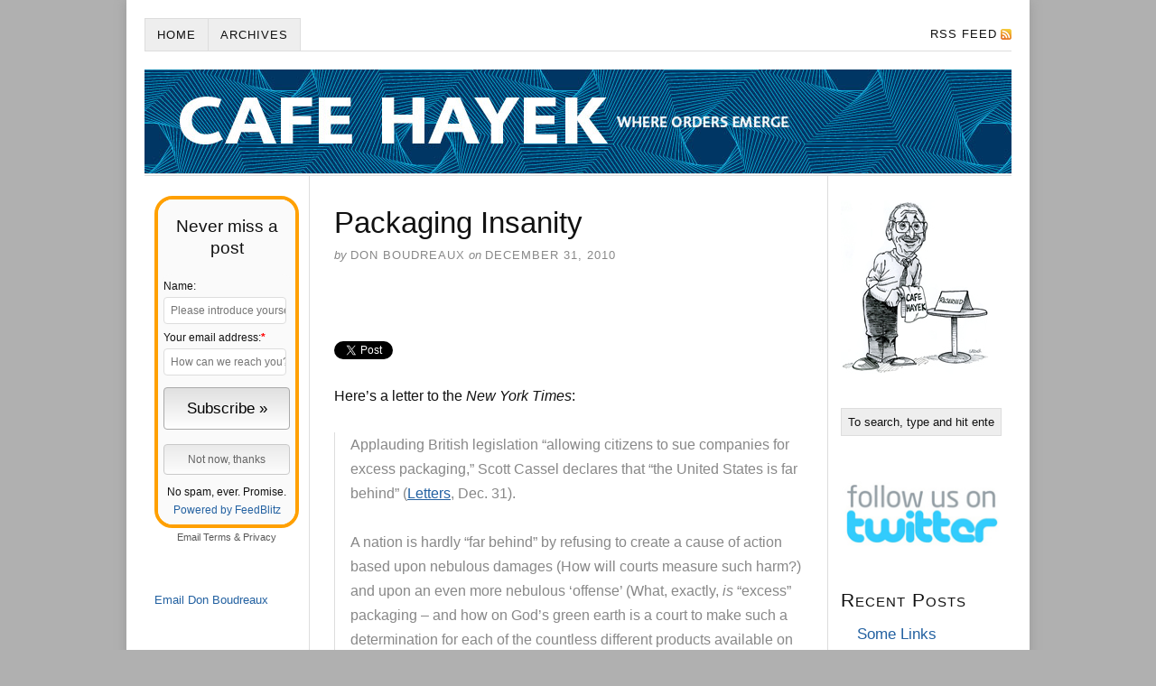

--- FILE ---
content_type: text/html; charset=UTF-8
request_url: http://cafehayek.com/2010/12/packaging-insanity.html
body_size: 19872
content:
<!DOCTYPE html>
<html dir="ltr" lang="en-US">
<head>
<meta charset="UTF-8" />
<meta name="viewport" content="width=device-width, initial-scale=1" />
<link href="http://cafehayek.com/wp-content/thesis/skins/classic-r/css.css?v=1690288010" rel="stylesheet" />
<title>Packaging Insanity - Cafe Hayek</title>
<link href="https://cafehayek.com/feed" rel="alternate" type="application/rss+xml" title="Cafe Hayek feed" />
<link href="http://cafehayek.com/xmlrpc.php" rel="pingback" />
<link href="http://cafehayek.com/wp-content/themes/thesis/lib/images/favicon.ico" rel="shortcut icon" />
<meta name='robots' content='index, follow, max-snippet:-1, max-image-preview:large, max-video-preview:-1' />
	<style>img:is([sizes="auto" i], [sizes^="auto," i]) { contain-intrinsic-size: 3000px 1500px }</style>
	
	<!-- This site is optimized with the Yoast SEO plugin v23.7 - https://yoast.com/wordpress/plugins/seo/ -->
	<link rel="canonical" href="https://cafehayek.com/2010/12/packaging-insanity.html" />
	<meta property="og:locale" content="en_US" />
	<meta property="og:type" content="article" />
	<meta property="og:title" content="Packaging Insanity - Cafe Hayek" />
	<meta property="og:description" content="TweetHere&#8217;s a letter to the New York Times: Applauding British legislation &#8220;allowing citizens to sue companies for excess packaging,&#8221; Scott Cassel declares that &#8220;the United States is far behind&#8221; (Letters, Dec. 31). A nation is hardly &#8220;far behind&#8221; by refusing to create a cause of action based upon nebulous damages (How will courts measure such [&hellip;]" />
	<meta property="og:url" content="https://cafehayek.com/2010/12/packaging-insanity.html" />
	<meta property="og:site_name" content="Cafe Hayek" />
	<meta property="article:publisher" content="https://www.facebook.com/cafehayek/" />
	<meta property="article:author" content="https://www.facebook.com/donald.j.boudreaux.1" />
	<meta property="article:published_time" content="2010-12-31T18:44:50+00:00" />
	<meta property="article:modified_time" content="2010-12-31T18:46:04+00:00" />
	<meta property="og:image" content="https://cafehayek.com/wp-content/uploads/2016/02/hayeklaptop_165.jpg" />
	<meta property="og:image:width" content="165" />
	<meta property="og:image:height" content="226" />
	<meta property="og:image:type" content="image/jpeg" />
	<meta name="author" content="Don Boudreaux" />
	<meta name="twitter:card" content="summary_large_image" />
	<meta name="twitter:label1" content="Written by" />
	<meta name="twitter:data1" content="Don Boudreaux" />
	<meta name="twitter:label2" content="Est. reading time" />
	<meta name="twitter:data2" content="1 minute" />
	<script type="application/ld+json" class="yoast-schema-graph">{"@context":"https://schema.org","@graph":[{"@type":"WebPage","@id":"https://cafehayek.com/2010/12/packaging-insanity.html","url":"https://cafehayek.com/2010/12/packaging-insanity.html","name":"Packaging Insanity - Cafe Hayek","isPartOf":{"@id":"https://cafehayek.com/#website"},"datePublished":"2010-12-31T18:44:50+00:00","dateModified":"2010-12-31T18:46:04+00:00","author":{"@id":"https://cafehayek.com/#/schema/person/713cd41a3125625bd12c28cfc04e7cab"},"breadcrumb":{"@id":"https://cafehayek.com/2010/12/packaging-insanity.html#breadcrumb"},"inLanguage":"en-US","potentialAction":[{"@type":"ReadAction","target":["https://cafehayek.com/2010/12/packaging-insanity.html"]}]},{"@type":"BreadcrumbList","@id":"https://cafehayek.com/2010/12/packaging-insanity.html#breadcrumb","itemListElement":[{"@type":"ListItem","position":1,"name":"Home","item":"https://cafehayek.com/"},{"@type":"ListItem","position":2,"name":"Packaging Insanity"}]},{"@type":"WebSite","@id":"https://cafehayek.com/#website","url":"https://cafehayek.com/","name":"Cafe Hayek","description":"where orders emerge","potentialAction":[{"@type":"SearchAction","target":{"@type":"EntryPoint","urlTemplate":"https://cafehayek.com/?s={search_term_string}"},"query-input":{"@type":"PropertyValueSpecification","valueRequired":true,"valueName":"search_term_string"}}],"inLanguage":"en-US"},{"@type":"Person","@id":"https://cafehayek.com/#/schema/person/713cd41a3125625bd12c28cfc04e7cab","name":"Don Boudreaux","image":{"@type":"ImageObject","inLanguage":"en-US","@id":"https://cafehayek.com/#/schema/person/image/","url":"https://secure.gravatar.com/avatar/951bdd96fb79253a91b7c9eced3d66d41a52de28fef19515891d25b8b7bf25ff?s=96&r=pg","contentUrl":"https://secure.gravatar.com/avatar/951bdd96fb79253a91b7c9eced3d66d41a52de28fef19515891d25b8b7bf25ff?s=96&r=pg","caption":"Don Boudreaux"},"sameAs":["https://www.facebook.com/donald.j.boudreaux.1"],"url":"https://cafehayek.com/author/don"}]}</script>
	<!-- / Yoast SEO plugin. -->


<link rel="alternate" type="application/rss+xml" title="Cafe Hayek &raquo; Packaging Insanity Comments Feed" href="https://cafehayek.com/2010/12/packaging-insanity.html/feed" />
<script type="text/javascript">
/* <![CDATA[ */
window._wpemojiSettings = {"baseUrl":"https:\/\/s.w.org\/images\/core\/emoji\/16.0.1\/72x72\/","ext":".png","svgUrl":"https:\/\/s.w.org\/images\/core\/emoji\/16.0.1\/svg\/","svgExt":".svg","source":{"concatemoji":"http:\/\/cafehayek.com\/wp-includes\/js\/wp-emoji-release.min.js?ver=6.8.3"}};
/*! This file is auto-generated */
!function(s,n){var o,i,e;function c(e){try{var t={supportTests:e,timestamp:(new Date).valueOf()};sessionStorage.setItem(o,JSON.stringify(t))}catch(e){}}function p(e,t,n){e.clearRect(0,0,e.canvas.width,e.canvas.height),e.fillText(t,0,0);var t=new Uint32Array(e.getImageData(0,0,e.canvas.width,e.canvas.height).data),a=(e.clearRect(0,0,e.canvas.width,e.canvas.height),e.fillText(n,0,0),new Uint32Array(e.getImageData(0,0,e.canvas.width,e.canvas.height).data));return t.every(function(e,t){return e===a[t]})}function u(e,t){e.clearRect(0,0,e.canvas.width,e.canvas.height),e.fillText(t,0,0);for(var n=e.getImageData(16,16,1,1),a=0;a<n.data.length;a++)if(0!==n.data[a])return!1;return!0}function f(e,t,n,a){switch(t){case"flag":return n(e,"\ud83c\udff3\ufe0f\u200d\u26a7\ufe0f","\ud83c\udff3\ufe0f\u200b\u26a7\ufe0f")?!1:!n(e,"\ud83c\udde8\ud83c\uddf6","\ud83c\udde8\u200b\ud83c\uddf6")&&!n(e,"\ud83c\udff4\udb40\udc67\udb40\udc62\udb40\udc65\udb40\udc6e\udb40\udc67\udb40\udc7f","\ud83c\udff4\u200b\udb40\udc67\u200b\udb40\udc62\u200b\udb40\udc65\u200b\udb40\udc6e\u200b\udb40\udc67\u200b\udb40\udc7f");case"emoji":return!a(e,"\ud83e\udedf")}return!1}function g(e,t,n,a){var r="undefined"!=typeof WorkerGlobalScope&&self instanceof WorkerGlobalScope?new OffscreenCanvas(300,150):s.createElement("canvas"),o=r.getContext("2d",{willReadFrequently:!0}),i=(o.textBaseline="top",o.font="600 32px Arial",{});return e.forEach(function(e){i[e]=t(o,e,n,a)}),i}function t(e){var t=s.createElement("script");t.src=e,t.defer=!0,s.head.appendChild(t)}"undefined"!=typeof Promise&&(o="wpEmojiSettingsSupports",i=["flag","emoji"],n.supports={everything:!0,everythingExceptFlag:!0},e=new Promise(function(e){s.addEventListener("DOMContentLoaded",e,{once:!0})}),new Promise(function(t){var n=function(){try{var e=JSON.parse(sessionStorage.getItem(o));if("object"==typeof e&&"number"==typeof e.timestamp&&(new Date).valueOf()<e.timestamp+604800&&"object"==typeof e.supportTests)return e.supportTests}catch(e){}return null}();if(!n){if("undefined"!=typeof Worker&&"undefined"!=typeof OffscreenCanvas&&"undefined"!=typeof URL&&URL.createObjectURL&&"undefined"!=typeof Blob)try{var e="postMessage("+g.toString()+"("+[JSON.stringify(i),f.toString(),p.toString(),u.toString()].join(",")+"));",a=new Blob([e],{type:"text/javascript"}),r=new Worker(URL.createObjectURL(a),{name:"wpTestEmojiSupports"});return void(r.onmessage=function(e){c(n=e.data),r.terminate(),t(n)})}catch(e){}c(n=g(i,f,p,u))}t(n)}).then(function(e){for(var t in e)n.supports[t]=e[t],n.supports.everything=n.supports.everything&&n.supports[t],"flag"!==t&&(n.supports.everythingExceptFlag=n.supports.everythingExceptFlag&&n.supports[t]);n.supports.everythingExceptFlag=n.supports.everythingExceptFlag&&!n.supports.flag,n.DOMReady=!1,n.readyCallback=function(){n.DOMReady=!0}}).then(function(){return e}).then(function(){var e;n.supports.everything||(n.readyCallback(),(e=n.source||{}).concatemoji?t(e.concatemoji):e.wpemoji&&e.twemoji&&(t(e.twemoji),t(e.wpemoji)))}))}((window,document),window._wpemojiSettings);
/* ]]> */
</script>
<style id='wp-emoji-styles-inline-css' type='text/css'>

	img.wp-smiley, img.emoji {
		display: inline !important;
		border: none !important;
		box-shadow: none !important;
		height: 1em !important;
		width: 1em !important;
		margin: 0 0.07em !important;
		vertical-align: -0.1em !important;
		background: none !important;
		padding: 0 !important;
	}
</style>
<link rel='stylesheet' id='wp-block-library-css' href='http://cafehayek.com/wp-includes/css/dist/block-library/style.min.css?ver=6.8.3' type='text/css' media='all' />
<style id='classic-theme-styles-inline-css' type='text/css'>
/*! This file is auto-generated */
.wp-block-button__link{color:#fff;background-color:#32373c;border-radius:9999px;box-shadow:none;text-decoration:none;padding:calc(.667em + 2px) calc(1.333em + 2px);font-size:1.125em}.wp-block-file__button{background:#32373c;color:#fff;text-decoration:none}
</style>
<style id='global-styles-inline-css' type='text/css'>
:root{--wp--preset--aspect-ratio--square: 1;--wp--preset--aspect-ratio--4-3: 4/3;--wp--preset--aspect-ratio--3-4: 3/4;--wp--preset--aspect-ratio--3-2: 3/2;--wp--preset--aspect-ratio--2-3: 2/3;--wp--preset--aspect-ratio--16-9: 16/9;--wp--preset--aspect-ratio--9-16: 9/16;--wp--preset--color--black: #000000;--wp--preset--color--cyan-bluish-gray: #abb8c3;--wp--preset--color--white: #ffffff;--wp--preset--color--pale-pink: #f78da7;--wp--preset--color--vivid-red: #cf2e2e;--wp--preset--color--luminous-vivid-orange: #ff6900;--wp--preset--color--luminous-vivid-amber: #fcb900;--wp--preset--color--light-green-cyan: #7bdcb5;--wp--preset--color--vivid-green-cyan: #00d084;--wp--preset--color--pale-cyan-blue: #8ed1fc;--wp--preset--color--vivid-cyan-blue: #0693e3;--wp--preset--color--vivid-purple: #9b51e0;--wp--preset--gradient--vivid-cyan-blue-to-vivid-purple: linear-gradient(135deg,rgba(6,147,227,1) 0%,rgb(155,81,224) 100%);--wp--preset--gradient--light-green-cyan-to-vivid-green-cyan: linear-gradient(135deg,rgb(122,220,180) 0%,rgb(0,208,130) 100%);--wp--preset--gradient--luminous-vivid-amber-to-luminous-vivid-orange: linear-gradient(135deg,rgba(252,185,0,1) 0%,rgba(255,105,0,1) 100%);--wp--preset--gradient--luminous-vivid-orange-to-vivid-red: linear-gradient(135deg,rgba(255,105,0,1) 0%,rgb(207,46,46) 100%);--wp--preset--gradient--very-light-gray-to-cyan-bluish-gray: linear-gradient(135deg,rgb(238,238,238) 0%,rgb(169,184,195) 100%);--wp--preset--gradient--cool-to-warm-spectrum: linear-gradient(135deg,rgb(74,234,220) 0%,rgb(151,120,209) 20%,rgb(207,42,186) 40%,rgb(238,44,130) 60%,rgb(251,105,98) 80%,rgb(254,248,76) 100%);--wp--preset--gradient--blush-light-purple: linear-gradient(135deg,rgb(255,206,236) 0%,rgb(152,150,240) 100%);--wp--preset--gradient--blush-bordeaux: linear-gradient(135deg,rgb(254,205,165) 0%,rgb(254,45,45) 50%,rgb(107,0,62) 100%);--wp--preset--gradient--luminous-dusk: linear-gradient(135deg,rgb(255,203,112) 0%,rgb(199,81,192) 50%,rgb(65,88,208) 100%);--wp--preset--gradient--pale-ocean: linear-gradient(135deg,rgb(255,245,203) 0%,rgb(182,227,212) 50%,rgb(51,167,181) 100%);--wp--preset--gradient--electric-grass: linear-gradient(135deg,rgb(202,248,128) 0%,rgb(113,206,126) 100%);--wp--preset--gradient--midnight: linear-gradient(135deg,rgb(2,3,129) 0%,rgb(40,116,252) 100%);--wp--preset--font-size--small: 13px;--wp--preset--font-size--medium: 20px;--wp--preset--font-size--large: 36px;--wp--preset--font-size--x-large: 42px;--wp--preset--spacing--20: 0.44rem;--wp--preset--spacing--30: 0.67rem;--wp--preset--spacing--40: 1rem;--wp--preset--spacing--50: 1.5rem;--wp--preset--spacing--60: 2.25rem;--wp--preset--spacing--70: 3.38rem;--wp--preset--spacing--80: 5.06rem;--wp--preset--shadow--natural: 6px 6px 9px rgba(0, 0, 0, 0.2);--wp--preset--shadow--deep: 12px 12px 50px rgba(0, 0, 0, 0.4);--wp--preset--shadow--sharp: 6px 6px 0px rgba(0, 0, 0, 0.2);--wp--preset--shadow--outlined: 6px 6px 0px -3px rgba(255, 255, 255, 1), 6px 6px rgba(0, 0, 0, 1);--wp--preset--shadow--crisp: 6px 6px 0px rgba(0, 0, 0, 1);}:where(.is-layout-flex){gap: 0.5em;}:where(.is-layout-grid){gap: 0.5em;}body .is-layout-flex{display: flex;}.is-layout-flex{flex-wrap: wrap;align-items: center;}.is-layout-flex > :is(*, div){margin: 0;}body .is-layout-grid{display: grid;}.is-layout-grid > :is(*, div){margin: 0;}:where(.wp-block-columns.is-layout-flex){gap: 2em;}:where(.wp-block-columns.is-layout-grid){gap: 2em;}:where(.wp-block-post-template.is-layout-flex){gap: 1.25em;}:where(.wp-block-post-template.is-layout-grid){gap: 1.25em;}.has-black-color{color: var(--wp--preset--color--black) !important;}.has-cyan-bluish-gray-color{color: var(--wp--preset--color--cyan-bluish-gray) !important;}.has-white-color{color: var(--wp--preset--color--white) !important;}.has-pale-pink-color{color: var(--wp--preset--color--pale-pink) !important;}.has-vivid-red-color{color: var(--wp--preset--color--vivid-red) !important;}.has-luminous-vivid-orange-color{color: var(--wp--preset--color--luminous-vivid-orange) !important;}.has-luminous-vivid-amber-color{color: var(--wp--preset--color--luminous-vivid-amber) !important;}.has-light-green-cyan-color{color: var(--wp--preset--color--light-green-cyan) !important;}.has-vivid-green-cyan-color{color: var(--wp--preset--color--vivid-green-cyan) !important;}.has-pale-cyan-blue-color{color: var(--wp--preset--color--pale-cyan-blue) !important;}.has-vivid-cyan-blue-color{color: var(--wp--preset--color--vivid-cyan-blue) !important;}.has-vivid-purple-color{color: var(--wp--preset--color--vivid-purple) !important;}.has-black-background-color{background-color: var(--wp--preset--color--black) !important;}.has-cyan-bluish-gray-background-color{background-color: var(--wp--preset--color--cyan-bluish-gray) !important;}.has-white-background-color{background-color: var(--wp--preset--color--white) !important;}.has-pale-pink-background-color{background-color: var(--wp--preset--color--pale-pink) !important;}.has-vivid-red-background-color{background-color: var(--wp--preset--color--vivid-red) !important;}.has-luminous-vivid-orange-background-color{background-color: var(--wp--preset--color--luminous-vivid-orange) !important;}.has-luminous-vivid-amber-background-color{background-color: var(--wp--preset--color--luminous-vivid-amber) !important;}.has-light-green-cyan-background-color{background-color: var(--wp--preset--color--light-green-cyan) !important;}.has-vivid-green-cyan-background-color{background-color: var(--wp--preset--color--vivid-green-cyan) !important;}.has-pale-cyan-blue-background-color{background-color: var(--wp--preset--color--pale-cyan-blue) !important;}.has-vivid-cyan-blue-background-color{background-color: var(--wp--preset--color--vivid-cyan-blue) !important;}.has-vivid-purple-background-color{background-color: var(--wp--preset--color--vivid-purple) !important;}.has-black-border-color{border-color: var(--wp--preset--color--black) !important;}.has-cyan-bluish-gray-border-color{border-color: var(--wp--preset--color--cyan-bluish-gray) !important;}.has-white-border-color{border-color: var(--wp--preset--color--white) !important;}.has-pale-pink-border-color{border-color: var(--wp--preset--color--pale-pink) !important;}.has-vivid-red-border-color{border-color: var(--wp--preset--color--vivid-red) !important;}.has-luminous-vivid-orange-border-color{border-color: var(--wp--preset--color--luminous-vivid-orange) !important;}.has-luminous-vivid-amber-border-color{border-color: var(--wp--preset--color--luminous-vivid-amber) !important;}.has-light-green-cyan-border-color{border-color: var(--wp--preset--color--light-green-cyan) !important;}.has-vivid-green-cyan-border-color{border-color: var(--wp--preset--color--vivid-green-cyan) !important;}.has-pale-cyan-blue-border-color{border-color: var(--wp--preset--color--pale-cyan-blue) !important;}.has-vivid-cyan-blue-border-color{border-color: var(--wp--preset--color--vivid-cyan-blue) !important;}.has-vivid-purple-border-color{border-color: var(--wp--preset--color--vivid-purple) !important;}.has-vivid-cyan-blue-to-vivid-purple-gradient-background{background: var(--wp--preset--gradient--vivid-cyan-blue-to-vivid-purple) !important;}.has-light-green-cyan-to-vivid-green-cyan-gradient-background{background: var(--wp--preset--gradient--light-green-cyan-to-vivid-green-cyan) !important;}.has-luminous-vivid-amber-to-luminous-vivid-orange-gradient-background{background: var(--wp--preset--gradient--luminous-vivid-amber-to-luminous-vivid-orange) !important;}.has-luminous-vivid-orange-to-vivid-red-gradient-background{background: var(--wp--preset--gradient--luminous-vivid-orange-to-vivid-red) !important;}.has-very-light-gray-to-cyan-bluish-gray-gradient-background{background: var(--wp--preset--gradient--very-light-gray-to-cyan-bluish-gray) !important;}.has-cool-to-warm-spectrum-gradient-background{background: var(--wp--preset--gradient--cool-to-warm-spectrum) !important;}.has-blush-light-purple-gradient-background{background: var(--wp--preset--gradient--blush-light-purple) !important;}.has-blush-bordeaux-gradient-background{background: var(--wp--preset--gradient--blush-bordeaux) !important;}.has-luminous-dusk-gradient-background{background: var(--wp--preset--gradient--luminous-dusk) !important;}.has-pale-ocean-gradient-background{background: var(--wp--preset--gradient--pale-ocean) !important;}.has-electric-grass-gradient-background{background: var(--wp--preset--gradient--electric-grass) !important;}.has-midnight-gradient-background{background: var(--wp--preset--gradient--midnight) !important;}.has-small-font-size{font-size: var(--wp--preset--font-size--small) !important;}.has-medium-font-size{font-size: var(--wp--preset--font-size--medium) !important;}.has-large-font-size{font-size: var(--wp--preset--font-size--large) !important;}.has-x-large-font-size{font-size: var(--wp--preset--font-size--x-large) !important;}
:where(.wp-block-post-template.is-layout-flex){gap: 1.25em;}:where(.wp-block-post-template.is-layout-grid){gap: 1.25em;}
:where(.wp-block-columns.is-layout-flex){gap: 2em;}:where(.wp-block-columns.is-layout-grid){gap: 2em;}
:root :where(.wp-block-pullquote){font-size: 1.5em;line-height: 1.6;}
</style>
<link rel='stylesheet' id='wp-email-css' href='http://cafehayek.com/wp-content/plugins/wp-email/email-css.css?ver=2.69.1' type='text/css' media='all' />
<link rel='stylesheet' id='mbsocial-buttons-css' href='http://cafehayek.com/wp-content/plugins/share-button/css/buttons.css?ver=6.8.3' type='text/css' media='all' />
<script type="text/javascript" src="http://cafehayek.com/wp-includes/js/jquery/jquery.min.js?ver=3.7.1" id="jquery-core-js"></script>
<script type="text/javascript" src="http://cafehayek.com/wp-includes/js/jquery/jquery-migrate.min.js?ver=3.4.1" id="jquery-migrate-js"></script>
<link rel="https://api.w.org/" href="https://cafehayek.com/wp-json/" /><link rel="alternate" title="JSON" type="application/json" href="https://cafehayek.com/wp-json/wp/v2/posts/12258" /><link rel="alternate" title="oEmbed (JSON)" type="application/json+oembed" href="https://cafehayek.com/wp-json/oembed/1.0/embed?url=https%3A%2F%2Fcafehayek.com%2F2010%2F12%2Fpackaging-insanity.html" />
<link rel="alternate" title="oEmbed (XML)" type="text/xml+oembed" href="https://cafehayek.com/wp-json/oembed/1.0/embed?url=https%3A%2F%2Fcafehayek.com%2F2010%2F12%2Fpackaging-insanity.html&#038;format=xml" />
<meta property="fb:app_id" content="355725421110361"/><meta property="fb:admins" content="https://www.facebook.com/russell.roberts.1088"/>
<script type="text/javascript" src="https://platform.twitter.com/widgets.js"></script>
<meta property="og:locale" content="en_US" />
<meta property="og:locale:alternate" content="en_US" />
<meta property="fb:app_id" content="355725421110361" />
<meta property="og:site_name" content="Cafe Hayek" />
<meta property="og:title" content="Packaging Insanity" />
<meta property="og:url" content="https://cafehayek.com/2010/12/packaging-insanity.html" />
<meta property="og:description" content="TweetHere&amp;#8217;s a letter to the New York Times: Applauding British legislation &amp;#8220;allowing citizens to sue companies for excess packaging,&amp;#8221; Scott Cassel declares that &amp;#8220;the United States is far behind&amp;#8221; (Letters, Dec. 31). A nation is hardly &amp;#8220;far behind&amp;#8221; by refusing to create a cause of action based upon nebulous damages (How will courts measure such [&amp;hellip;]" />
<meta property="og:type" content="Article" />
<style id="wpforms-css-vars-root">
				:root {
					--wpforms-field-border-radius: 3px;
--wpforms-field-border-style: solid;
--wpforms-field-border-size: 1px;
--wpforms-field-background-color: #ffffff;
--wpforms-field-border-color: rgba( 0, 0, 0, 0.25 );
--wpforms-field-border-color-spare: rgba( 0, 0, 0, 0.25 );
--wpforms-field-text-color: rgba( 0, 0, 0, 0.7 );
--wpforms-field-menu-color: #ffffff;
--wpforms-label-color: rgba( 0, 0, 0, 0.85 );
--wpforms-label-sublabel-color: rgba( 0, 0, 0, 0.55 );
--wpforms-label-error-color: #d63637;
--wpforms-button-border-radius: 3px;
--wpforms-button-border-style: none;
--wpforms-button-border-size: 1px;
--wpforms-button-background-color: #066aab;
--wpforms-button-border-color: #066aab;
--wpforms-button-text-color: #ffffff;
--wpforms-page-break-color: #066aab;
--wpforms-background-image: none;
--wpforms-background-position: center center;
--wpforms-background-repeat: no-repeat;
--wpforms-background-size: cover;
--wpforms-background-width: 100px;
--wpforms-background-height: 100px;
--wpforms-background-color: rgba( 0, 0, 0, 0 );
--wpforms-background-url: none;
--wpforms-container-padding: 0px;
--wpforms-container-border-style: none;
--wpforms-container-border-width: 1px;
--wpforms-container-border-color: #000000;
--wpforms-container-border-radius: 3px;
--wpforms-field-size-input-height: 43px;
--wpforms-field-size-input-spacing: 15px;
--wpforms-field-size-font-size: 16px;
--wpforms-field-size-line-height: 19px;
--wpforms-field-size-padding-h: 14px;
--wpforms-field-size-checkbox-size: 16px;
--wpforms-field-size-sublabel-spacing: 5px;
--wpforms-field-size-icon-size: 1;
--wpforms-label-size-font-size: 16px;
--wpforms-label-size-line-height: 19px;
--wpforms-label-size-sublabel-font-size: 14px;
--wpforms-label-size-sublabel-line-height: 17px;
--wpforms-button-size-font-size: 17px;
--wpforms-button-size-height: 41px;
--wpforms-button-size-padding-h: 15px;
--wpforms-button-size-margin-top: 10px;
--wpforms-container-shadow-size-box-shadow: none;

				}
			</style><noscript><style>.menu { display: block; }</style></noscript></head>
<body class="template-single">
<div class="container">
	<span class="menu_control">≡ Menu</span>
<ul id="menu-menu" class="menu"><li id="menu-item-59442" class="menu-item menu-item-type-custom menu-item-object-custom menu-item-59442"><a href="https://cafehayek.com/">Home</a></li>
<li id="menu-item-59444" class="menu-item menu-item-type-post_type menu-item-object-page menu-item-59444"><a href="https://cafehayek.com/archives">Archives</a></li>
<li id="menu-item-59445" class="menu-item menu-item-type-custom menu-item-object-custom menu-item-59445"><a href="https://feeds.feedblitz.com/CafeHayek-whereordersemerge-ArticleFeed">RSS Feed</a></li>
</ul>
	<div id="header" class="header">
<a id="thesis_header_image_link" href="https://cafehayek.com"><img id="thesis_header_image" src="https://cafehayek.com/wp-content/uploads/2023/07/CafeHayek.jpeg" alt="Cafe Hayek header image" width="960" height="115" /></a>
	</div>
	<div class="columns">
		<div id="leftbar"  class="leftbar-container"><div class="widget widget_text left-sidebar" id="text-16">			<div class="textwidget"><div style="display:none"><script src="https://assets.feedblitz.com/js/fbz_smartform.js" type="text/javascript"></script><link rel="stylesheet" type="text/css" href="https://assets.feedblitz.com/fbz_smartform_mini.css" lazyload="1"></div><style>
#F17944_sb_container img {max-width:100%}
.F17944_sb_fbz_table {border:0;margin:0;border-collapse:separate;table-layout:auto;background-color:inherit !important;}
.F17944_sb_fbz_page {margin:0;padding:0;width:100%;}
.F17944_sb_fbz_smartform td {display:table-cell;}
.F17944_sb_fbz_row td,tr:nth-of-type(even),tr:nth-of-type(odd) {padding-top:0.5em;padding-bottom:0.2em;line-height:1.7em;background-color:inherit!important;}
.F17944_sb_fbz_abovelabel, .F17944_sb_fbz_label, .F17944_sb_fbz_div, .F17944_sb_fbz_fieldtext, .F17944_sb_fbz_fieldlabeltext, .F17944_sb_fbz_err {border:0;padding:0.5em;font-size:12px;}
.F17944_sb_fbz_label, .F17944_sb_fbz_abovelabel {}
.F17944_sb_fbz_fieldtext, .F17944_sb_fbz_fieldlabeltext {padding-top:0.7em;padding-bottom:0.7em;}
.F17944_sb_fbz_fieldlabeltext {}
.F17944_sb_fbz_title, .F17944_sb_fbz_title * {line-height:1.3em;padding:0.5em;text-align:center;border:0;}
.F17944_sb_fbz_err, .F17944_sb_fbz_invalid {padding:0.5em;margin:0.5em;color:red;border:3px solid red;background-color:rgba(255,255,255,0.5);font-weight:bold;display:none;}
.F17944_sb_fbz_invalid {color:#F80;border:3px solid #F80;}
.F17944_sb_fbz_palette, .F17944_sb_fbz_fielddef, .F17944_sb_fbz_input_container, .F17944_sb_fbz_input {padding:0.5em;line-height:1.7em;background-color:#ffffff!important;border:1px solid #aaaaaa;border-radius:4px;-moz-border-radius:4px;font-size:12px;margin-right:2px;}
.F17944_sb_fbz_input_container {border:0;padding-left:0;padding-top:0;padding-bottom:0;margin-right:4px;background-color:inherit!important;}
.F17944_sb_fbz_input {height:inherit;box-sizing:border-box;} .F17944_sb_fbz_input[type="color"] {height:1.5em;}
.F17944_sb_fbz_button[type="button"], .F17944_sb_fbz_button {padding:0.5em;line-height:1.7em;background:#e0e0e0;background-color:#e0e0e0;background-image: -webkit-gradient(linear, left top, top bottom, from(#e0e0e0), to(#ffffff));background-image: -webkit-linear-gradient(top, #e0e0e0, #ffffff);background-image: -moz-linear-gradient(top, #e0e0e0, #ffffff);background-image: -ms-linear-gradient(top, #e0e0e0, #ffffff);background-image: -o-linear-gradient(top, #e0e0e0, #ffffff);background-image: linear-gradient(top, #e0e0e0, #ffffff);border:1px solid #aaaaaa;border-radius:4px;-moz-border-radius:4px;font-size:12px;text-align:center;margin:0.2em;cursor:pointer;}
.F17944_sb_fbz_button[type="button"]:hover, .F17944_sb_fbz_button:hover {background:#ffffff!important;transition: background-color 0.5s ease;}
.F17944_sb_fbz_button[type="button"]:active, .F17944_sb_fbz_button:active {background:#cfcfcf!important;transition: background-color 0.5s ease;}
.F17944_sb_fbz_button[disabled=disabled], .F17944_sb_fbz_button[type="button"]:disabled, .F17944_sb_fbz_button[type="button"]:disabled:focus, .F17944_sb_fbz_button[disabled]:disabled,.F17944_sb_fbz_button[disabled],.F17944_sb_fbz_button:disabled,.F17944_sb_fbz_button:disabled:focus {opacity:0.5;transition: background-color 0.5s ease;}
.F17944_sb_fbz_footer {padding:0.5em;line-height:1.7em;font-size:12px;text-align:center;border:0;}
.F17944_sb_fbz_row:hover {background: rgba(251,248,231,0.5)!important;-o-transition: all 0.1s ease-in-out;-webkit-transition: all 0.1s ease-in-out;-moz-transition: all 0.1s ease-in-out;-ms-transition: all 0.1s ease-in-out;transition: all 0.1s ease-in-out;}
.F17944_sb_fbz_row_nohover:hover {background:transparent;}
.F17944_sb_fbz_form {border:4px solid #ffa000;background-color:#fafafa;border-radius:20px;-moz-border-radius:20px;overflow:hidden;padding:0;line-height:1.3em;font-size:12px;}
.F17944_sb_fbz_form div {font-size:12px;line-height:1.3em;}
.F17944_sb_fbz_form tbody {border:0;padding:0;margin:0;font-size:12px;}
.F17944_sb_fbz_form td {border:0;margin:0;font-size:12px;}
@media only screen and (max-width: 420px) {.F17944_sb_fbz_label{display:none !important;padding:0 !important;} .F17944_sb_fbz_abovelabel{display:block;} .F17944_sb_fbz_tabcell {display:block!important;}}
</style>
<div id="F17944_sb_container" align="center" class="F17944_sb_fbz_page" style="clear:both;"><form method="POST" name="F17944" id="F17944_sb" style="display:block;margin:auto;max-width:200px;"  action="https://app.feedblitz.com/f/f.Fbz?Join" >
<div name="F17944__hh"><input style="display:block" type="email" name="email_" value=""><input style="display:block" type="email" name="email_address" value=""><input style="display:block" type="email" name="_email" value=""><script>var i=0;var x=document.getElementsByName('F17944');for(i=0;i<x.length;i++){x[i].email_.style.display='none';x[i].email_address.style.display='none';x[i]._email.style.display='none';x[i].action='https://app.feedblitz.com/f/f.Fbz?Join';}var y=document.getElementsByName('F17944__hh');for(i=0;i<y.length;i++){y[i].style.display='none';}</script><input type="hidden" name="subcf" value="1"><input type="hidden" name="formid" value="F17944"></div>
<table cellpadding="0" cellspacing="0" border="0" class="F17944_sb_fbz_table" style="table-layout:fixed;max-width:100%;width:100%;"><tr>
<td class="F17944_sb_fbz_form" >
<table cellpadding="0" cellspacing="0" border="0" width="100%" class="F17944_sb_fbz_table"><tr><td class="F17944_sb_fbz_title"  style="padding:0.7em;border-radius:16px 16px 0 0;-moz-border-radius:16px 16px 0 0;">
<div style="padding:0.5em;font-size:160%;display:block;">Never miss a post</div>
</td></tr></table>
<table border="0" cellpadding="6" cellspacing="0" align="center" width="100%" class="F17944_sb_fbz_table" style="border-radius:16px">
<tr class="F17944_sb_fbz_row"><td class="F17944_sb_fbz_label" style="padding-top:0.7em;padding:0"></td><td style="padding-left:0.5em;padding-right:0.5em;width:100%"><div class="F17944_sb_fbz_text" style="margin-bottom:0.3em;text-align:Default;">Name:&nbsp;</div><div class="F17944_sb_fbz_input_container" style="background-image:none;padding-right:0;">
<input class="F17944_sb_fbz_input" type="text" name="Name" id="F17944_sb_Name" value=""  alt="Please introduce yourself" title="Please introduce yourself" placeholder="Please introduce yourself" onclick="clickclear(this,'F17944_sb')" onfocus="clickclear(this,'F17944_sb')" onblur="clickrecall(this)"  width="100%" style="width:100%;padding-right:0;"></div></td></tr>
<tr class="F17944_sb_fbz_row"><td class="F17944_sb_fbz_label" style="padding:0"></td><td style="padding-left:0.5em;padding-right:0.5em;width:100%"><div class="F17944_sb_fbz_text" style="margin-bottom:0.3em;text-align:Default;">Your email address:<b style="color:red" title="Required">*</b></div><div class="F17944_sb_fbz_input_container" style="background-image:none;padding-right:0;">
<input class="F17944_sb_fbz_input" type="text" name="email" id="F17944_sb_email" value=""  alt="How can we reach you?" title="How can we reach you?" placeholder="How can we reach you?" onclick="clickclear(this,'F17944_sb')" onfocus="clickclear(this,'F17944_sb')" onblur="clickrecall(this)"  width="100%" style="width:100%;padding-right:0;" fbz_val="validateEmail"></div></td></tr>
<div style="display:none"><input type="hidden" name="feedid" id="F17944_sb_feedid" value="1117507"></div>
<tr class="F17944_sb_fbz_row_nohover F17944_sb_fbz_smartform"><td class="F17944_sb_fbz_fieldtext" colspan="2"  ><div style="text-align:center">
<input class="F17944_sb_fbz_button" type="button" onclick="try{fbzClearChangedBorders();}catch(e){};req=fbz_v('F17944_sb',F17944_sb_requiredFields);val=fbz_v('F17944_sb',F17944_sb_validateFields,1);if(req && val){smartFormSubmit(this);};" name="fbzsubscribe" id="F17944_sb_subscribe" value="Subscribe »"  alt="click to join" title="click to join"  width="100%" style="font-size:140%;height:inherit;background-color:#e0e0e0;white-space:normal;width:100%;margin-left:0;margin-right:0;padding-left:0;padding-right:0;"><img id="F17944_sb_fbz_wait" alt="Please wait..." style="display:none;width:48px;opacity:0.5;" src="https://assets.feedblitz.com/images/spinner.gif"></div></td></tr>
<tr class="F17944_sb_fbz_row_nohover"><td class="F17944_sb_fbz_fieldtext" colspan="2"  style="padding-top:0.2em;padding-bottom:0;"><div style="text-align:center">
<input class="F17944_sb_fbz_button fbz_cancel" type="button" onclick="try{fbzClearChangedBorders();}catch(e){};clearprompts(document.forms.F17944_sb);fbz_SmartForm('F17944_sb',0);try{hideTinyBox();}catch(e){};" name="fbzcancel" id="F17944_sb_cancel" value="Not now, thanks"  alt="Hide this form for now" title="Hide this form for now"  width="100%" style="font-size:100%;height:inherit;background-color:#e0e0e0;opacity:0.6;white-space:normal;width:100%;margin-left:0;margin-right:0;padding-left:0;padding-right:0;"></div></td></tr>
<div style="display:none"><input type="hidden" name="publisherid" id="F17944_sb_publisherid" value="103165495"></div>
<div style="display:none"><input type="hidden" name="cids" id="F17944_sb_cids" value="1"></div>
<tr class="F17944_sb_fbz_row_nohover"><td colspan="2" style="padding:0;border:0"><div id="F17944_sb_fbz_err" class="F17944_sb_fbz_err" style="position:relative;">Please enter all required fields <img onclick="fbz$('F17944_sb_fbz_err').style.display='none';" border="0" alt="Click to hide" align="baseline" width="8" height="8" style="float:right;align:baseline;width:8px;height:8px;opacity:0.5;cursor:pointer;position:absolute;top:4px;right:4px;" src="https://assets.feedblitz.com/images/close.gif"></div>
<div id="F17944_sb_fbz_invalid" class="F17944_sb_fbz_invalid" style="position:relative;">Correct invalid entries <img onclick="fbz$('F17944_sb_fbz_invalid').style.display='none';" border="0" alt="Click to hide" align="baseline" width="8" height="8" style="float:right;align:baseline;width:8px;height:8px;opacity:0.5;cursor:pointer;position:absolute;top:4px;right:4px;" src="https://assets.feedblitz.com/images/close.gif"></div>
<div id="F17944_sb_fbz_status" class="F17944_sb_fbz_err"></div>
</td></tr></table>
<table cellpadding="0" cellspacing="0" border="0" width="100%" class="F17944_sb_fbz_table"><tr><td class="F17944_sb_fbz_footer"  style="border-radius:0 0 16px 16px;-moz-border-radius:0 0 16px 16px;padding:0.5em;">
No spam, ever. Promise. <a rel="nofollow" class="F17944_sb_fbz_footer" style="padding:0;background:none;color:;" href="https://www.feedblitz.com/" >Powered by FeedBlitz</a>
</td></tr></table>
</td>
</tr></table>
</form>
</div>
<script type="text/javascript" src="https://app.feedblitz.com/f/?p13n=1117507"></script>
<script type="text/javascript">var F17944_sb_requiredFields=new Array();var F17944_sb_validateFields=new Array();
F17944_sb_validateFields.push('F17944_sb_Name');
F17944_sb_requiredFields.push('F17944_sb_email');
F17944_sb_requiredFields.push('F17944_sb_feedid');
F17944_sb_requiredFields.push('F17944_sb_publisherid');
F17944_sb_requiredFields.push('F17944_sb_cids');
var F17944_sb_fieldcol='#000000';
var fbz_F17944_sb_logged=false;
function F17944_sb_wait_fn(){
try{
if(!fbz_F17944_sb_logged){fbz_SmartForm('F17944_sb',feedblitz_full_form);
try{s('F17944_sb');}catch(e){};
fbz_FitForm('F17944_sb');
var F17944_sb_wait_img=fbz_formMetrics(17944,1);
fbz$('F17944_sb_wait_img').innerHTML=F17944_sb_wait_img;
clearInterval(F17944_sb_wait);
fbz_F17944_sb_logged=true;}
} catch(e){}
}
var F17944_sb_wait=setInterval(F17944_sb_wait_fn,100);
</script>
<div id="F17944_sb_wait_img" style="width:0;height:0;overflow:hidden;line-height:0;display:inline-block;position:fixed;"></div>
</div>
		</div><div class="widget widget_block left-sidebar" id="block-4">
<div style="height:50px" aria-hidden="true" class="wp-block-spacer"></div>
</div><div class="widget widget_text left-sidebar" id="text-17">			<div class="textwidget"><script type="text/javascript">var username = 'dboudrea'; var hostname = 'gmu.edu';document.write('<a href="' + 'mail' + 'to:' + username + '@' + hostname + '" class="mailing">Email Don Boudreaux</a>');</script>

<br></div>
		</div><div class="widget widget_block left-sidebar" id="block-5">
<div style="height:50px" aria-hidden="true" class="wp-block-spacer"></div>
</div><div class="widget widget_links left-sidebar" id="linkcat-2"><p class="widget_title">Blogroll</p>
	<ul class='xoxo blogroll'>
<li><a href="https://www.aier.org" target="_blank">AIER</a></li>
<li><a href="https://www.alt-m.org" target="_blank">Alt-M</a></li>
<li><a href="https://boriquagato.substack.com" target="_blank">bad cattitude</a></li>
<li><a href="http://blog.independent.org" target="_blank">Beacon</a></li>
<li><a href="https://betonit.substack.com/" target="_blank">Bet On It</a></li>
<li><a href="http://www.thebigquestions.com/blog/" target="_blank">Big Questions (Steve Landsburg)</a></li>
<li><a href="http://brownstone.org" target="_blank">Brownstone Institute</a></li>
<li><a href="http://www.aei.org/publication/blog/carpe-diem/" target="_blank">Carpe Diem (Mark Perry)</a></li>
<li><a href="https://www.cato.org/blog" target="_blank">Cato@Liberty</a></li>
<li><a href="http://chicagoboyz.net" target="_blank">Chicago Boyz</a></li>
<li><a href="https://conversableeconomist.com" target="_blank">Conversable Economist (Timothy Taylor)</a></li>
<li><a href="http://austrianeconomists.typepad.com/" target="_blank">Coordination Problem</a></li>
<li><a href="http://www.coyoteblog.com/" target="_blank">Coyote Blog</a></li>
<li><a href="http://econlog.econlib.org/" target="_blank">EconLog</a></li>
<li><a href="https://www.economicforces.xyz" title="(Brian Albrecht and Josh Hendrickson)" target="_blank">Economic Forces</a></li>
<li><a href="http://econstories.tv" title="Home of &#8220;Fear the Boom and Bust&#8221; and other resources for the curious student of macro">EconStories</a></li>
<li><a href="http://www.econtalk.org" title="Russ’s weekly podcast" target="_blank">EconTalk</a></li>
<li><a href="https://edwatchdaily.com" target="_blank">EdWatchDaily</a></li>
<li><a href="https://fee.org" target="_blank">FEE</a></li>
<li><a href="https://fredblog.stlouisfed.org" target="_blank">FRED Blog</a></li>
<li><a href="http://consultingbyrpm.com/blog" target="_blank">Free Advice</a></li>
<li><a href="http://sheldonfreeassociation.blogspot.com" target="_blank">Free Association</a></li>
<li><a href="http://gregmankiw.blogspot.com/" target="_blank">Greg Mankiw</a></li>
<li><a href="http://johnhcochrane.blogspot.com/" target="_blank">Grumpy Economist</a></li>
<li><a href="https://haroldblackphd.com/blog/">Harold Black&#039;s blog</a></li>
<li><a href="http://reason.com/blog" target="_blank">Hit &amp; Run</a></li>
<li><a href="http://daviddfriedman.blogspot.com/" target="_blank">Ideas</a></li>
<li><a href="https://arnoldkling.substack.com" target="_blank">In My Tribe (Arnold Kling)</a></li>
<li><a href="http://www.knowledgeproblem.com/" target="_blank">Knowledge Problem</a></li>
<li><a href="https://liyapalagashvili.substack.com/" target="_blank">Labor Market Matters (Liya Palagashvili)</a></li>
<li><a href="http://www.marginalrevolution.com/" target="_blank">Marginal Revolution</a></li>
<li><a href="http://www.themoneyillusion.com/" target="_blank">Money Illusion</a></li>
<li><a href="http://newmarksdoor.typepad.com/mainblog/" target="_blank">Newmark&#039;s Door</a></li>
<li><a href="http://www.overcomingbias.com/" target="_blank">Overcoming Bias</a></li>
<li><a href="http://deirdremccloskey.com/" target="_blank">Prudentia</a></li>
<li><a href="http://www.thegreatantidote.com/" target="_blank">The Great Antidote</a></li>
<li><a href="http://www.thesportseconomist.com/" target="_blank">The Sports Economist</a></li>
<li><a href="https://www.timworstall.com" target="_blank">Tim Worstall</a></li>
<li><a href="http://reason.com/volokh" target="_blank">Volokh Conspiracy</a></li>
<li><a href="https://wcoats.wordpress.com/" target="_blank">Warren&#039;s Space</a></li>

	</ul>
</div>
<div class="widget widget_block left-sidebar" id="block-6">
<div style="height:50px" aria-hidden="true" class="wp-block-spacer"></div>
</div><div class="widget widget_categories left-sidebar" id="categories-4"><p class="widget_title">Categories</p><form action="https://cafehayek.com" method="get"><label class="screen-reader-text" for="cat">Categories</label><select  name='cat' id='cat' class='postform'>
	<option value='-1'>Select Category</option>
	<option class="level-0" value="151">A Protectionist is&#8230;</option>
	<option class="level-0" value="136">Adam Smith</option>
	<option class="level-0" value="3">Agriculture</option>
	<option class="level-0" value="4">Antitrust</option>
	<option class="level-0" value="5">Archaeological Econ</option>
	<option class="level-0" value="152">Archived writings</option>
	<option class="level-0" value="6">Balance of Payments</option>
	<option class="level-0" value="135">Beautiful</option>
	<option class="level-0" value="155">Bleg</option>
	<option class="level-0" value="7">Books</option>
	<option class="level-0" value="132">Budget Issues</option>
	<option class="level-0" value="8">Business as usual</option>
	<option class="level-0" value="9">Cafe Conversation</option>
	<option class="level-0" value="10">Charity</option>
	<option class="level-0" value="129">Civil Asset Forfeiture</option>
	<option class="level-0" value="128">Civil Society</option>
	<option class="level-0" value="115">Cleaned by Capitalism</option>
	<option class="level-0" value="11">Competition</option>
	<option class="level-0" value="12">Complexity &amp; Emergence</option>
	<option class="level-0" value="13">Cooperation</option>
	<option class="level-0" value="89">Country Problems</option>
	<option class="level-0" value="138">Creative destruction</option>
	<option class="level-0" value="14">Crime</option>
	<option class="level-0" value="134">Crony Capitalism</option>
	<option class="level-0" value="15">Cuba</option>
	<option class="level-0" value="133">Curious Task</option>
	<option class="level-0" value="16">Current Affairs</option>
	<option class="level-0" value="17">Data</option>
	<option class="level-0" value="111">Debt and Deficits</option>
	<option class="level-0" value="139">Dinner Table Economics</option>
	<option class="level-0" value="147">Doux Commerce</option>
	<option class="level-0" value="154">Economic Exercises</option>
	<option class="level-0" value="18">Economics</option>
	<option class="level-0" value="19">Education</option>
	<option class="level-0" value="20">Energy</option>
	<option class="level-0" value="21">Entertainment</option>
	<option class="level-0" value="22">Environment</option>
	<option class="level-0" value="23">Everyday Life</option>
	<option class="level-0" value="91">Fables</option>
	<option class="level-0" value="24">Family</option>
	<option class="level-0" value="25">FDA</option>
	<option class="level-0" value="26">Film</option>
	<option class="level-0" value="27">Financial Markets</option>
	<option class="level-0" value="28">Food and Drink</option>
	<option class="level-0" value="29">Fooled by Randomness</option>
	<option class="level-0" value="30">Foreign Aid</option>
	<option class="level-0" value="150">Freeman</option>
	<option class="level-0" value="31">Frenetic Fiddling</option>
	<option class="level-0" value="130">Gambling with Other&#8217;s $</option>
	<option class="level-0" value="32">Games</option>
	<option class="level-0" value="33">Government Intervention</option>
	<option class="level-0" value="34">Great Depression</option>
	<option class="level-0" value="35">Growth</option>
	<option class="level-0" value="119">Hayek</option>
	<option class="level-0" value="127">Hayeku</option>
	<option class="level-0" value="36">Health</option>
	<option class="level-0" value="37">History</option>
	<option class="level-0" value="38">Housing</option>
	<option class="level-0" value="39">Hubris and humility</option>
	<option class="level-0" value="40">Hunger</option>
	<option class="level-0" value="156">Ideas</option>
	<option class="level-0" value="41">Immigration</option>
	<option class="level-0" value="42">Inequality</option>
	<option class="level-0" value="43">Inflation</option>
	<option class="level-0" value="44">Innovation</option>
	<option class="level-0" value="45">Intervention</option>
	<option class="level-0" value="83">Inventive intervention</option>
	<option class="level-0" value="46">Law</option>
	<option class="level-0" value="131">Legal Issues</option>
	<option class="level-0" value="47">Less Than Meets the Eye</option>
	<option class="level-0" value="110">Looking for your help</option>
	<option class="level-0" value="48">Man of System</option>
	<option class="level-0" value="49">Markets in Everything</option>
	<option class="level-0" value="50">Media</option>
	<option class="level-0" value="51">Monetary Policy</option>
	<option class="level-0" value="52">Movies</option>
	<option class="level-0" value="53">Music</option>
	<option class="level-0" value="54">Myths and Fallacies</option>
	<option class="level-0" value="55">Nanny State</option>
	<option class="level-0" value="56">Not from the Onion</option>
	<option class="level-0" value="98">Other People&#8217;s Money</option>
	<option class="level-0" value="57">Parenting</option>
	<option class="level-0" value="146">Philosophy of Freedom</option>
	<option class="level-0" value="58">Podcast</option>
	<option class="level-0" value="59">Politics</option>
	<option class="level-0" value="116">Population</option>
	<option class="level-0" value="60">Prices</option>
	<option class="level-0" value="61">Property Rights</option>
	<option class="level-0" value="153">Question for Protectionists</option>
	<option class="level-0" value="62">Reality Is Not Optional</option>
	<option class="level-0" value="63">Regulation</option>
	<option class="level-0" value="64">Religion</option>
	<option class="level-0" value="65">Risk and Safety</option>
	<option class="level-0" value="66">Science</option>
	<option class="level-0" value="140">Scientism</option>
	<option class="level-0" value="67">Seen and Unseen</option>
	<option class="level-0" value="137">Self-deception</option>
	<option class="level-0" value="68">Social Responsibility</option>
	<option class="level-0" value="69">Social Security</option>
	<option class="level-0" value="70">Sports</option>
	<option class="level-0" value="71">Standard of Living</option>
	<option class="level-0" value="122">State of Macro</option>
	<option class="level-0" value="72">Stimulus</option>
	<option class="level-0" value="106">Subsidies</option>
	<option class="level-0" value="73">Taxes</option>
	<option class="level-0" value="74">Technology</option>
	<option class="level-0" value="75">Terrorism</option>
	<option class="level-0" value="76">The Crisis</option>
	<option class="level-0" value="77">The Economy</option>
	<option class="level-0" value="78">The Future</option>
	<option class="level-0" value="79">The Hollow Middle</option>
	<option class="level-0" value="80">The Profit Motive</option>
	<option class="level-0" value="81">Trade</option>
	<option class="level-0" value="82">Travel</option>
	<option class="level-0" value="141">Truth-seeking &amp; ideology</option>
	<option class="level-0" value="1">Uncategorized</option>
	<option class="level-0" value="84">Video</option>
	<option class="level-0" value="148">Virginia Political Economy</option>
	<option class="level-0" value="85">Wal-Mart</option>
	<option class="level-0" value="86">War</option>
	<option class="level-0" value="87">Web/Tech</option>
	<option class="level-0" value="88">Weblogs</option>
	<option class="level-0" value="90">Work</option>
</select>
</form><script type="text/javascript">
/* <![CDATA[ */

(function() {
	var dropdown = document.getElementById( "cat" );
	function onCatChange() {
		if ( dropdown.options[ dropdown.selectedIndex ].value > 0 ) {
			dropdown.parentNode.submit();
		}
	}
	dropdown.onchange = onCatChange;
})();

/* ]]> */
</script>
</div><div class="widget widget_block left-sidebar" id="block-7">
<div style="height:50px" aria-hidden="true" class="wp-block-spacer"></div>
</div><div class="widget widget_text left-sidebar" id="text-18">			<div class="textwidget"><!-- <iframe frameborder="no" scrolling="no"  src="http://spa.snap.com/badge2/72bb95eda78157c697bd184370549a64/"></iframe> -->

<div class="hayeklaptop"><img src="/images/graphics/hayeklaptop_165.jpg" width="165" height="226" border="0"></div></div>
		</div></div>
		<div class="content">
			<article id="post-12258" class="post_box grt top">
				<div class="headline_area">
					<h1 class="headline">Packaging Insanity</h1>
					<div class="byline small">
						<span class="post_author_intro">by</span> <span class="post_author">Don Boudreaux</span>
						<span class="post_date_intro">on</span> <span class="post_date" title="2010-12-31">December 31, 2010</span>
					</div>
				</div>
				<div class="post_content">

<!-- Facebook Like Button Vivacity Infotech BEGIN -->
<div class="fb-like" data-href="https://cafehayek.com/2010/12/packaging-insanity.html" data-layout="standard" data-action="like" data-show-faces="false" data-size="small" data-width="450" data-share="" ></div>
<!-- Facebook Like Button Vivacity Infotech END -->
<p><a href="http://twitter.com/share?url=https%3A%2F%2Fcafehayek.com%2F2010%2F12%2Fpackaging-insanity.html&amp;text=Packaging Insanity - Cafe Hayek" class="twitter-share-button">Tweet</a></p><p>Here&#8217;s a letter to the <em>New York Times</em>:</p>
<blockquote><p>Applauding British legislation &#8220;allowing citizens to sue companies for excess packaging,&#8221; Scott Cassel declares that &#8220;the United States is far behind&#8221; (<a href="http://www.nytimes.com/2010/12/31/opinion/lweb31packaging.html?_r=1&amp;ref=opinion">Letters</a>, Dec. 31).</p>
<p>A nation is hardly &#8220;far behind&#8221; by refusing to create a cause of action based upon nebulous damages (How will courts measure such harm?) and upon an even more nebulous &#8216;offense&#8217; (What, exactly, <em>is</em> &#8220;excess&#8221; packaging &#8211; and how on God&#8217;s green earth is a court to make such a determination for each of the countless different products available on the market?).</p>
<p>Moreover, producers already have strong incentives to avoid excess packaging.  Not only do packaging materials cost producers money, heavier packaging means higher shipping costs.  That businesses respond positively to these incentives to find ever-better ways to keep packaging optimal is revealed in the data; as reported earlier this year by economist Daniel Benjamin, &#8220;Over the past 25 years, the weights of individual packages have been reduced by amounts ranging from 30 percent (2-liter soft drink bottles) to 70 percent (plastic grocery sacks and trash bags)&#8221; [available <a href="http://bigthink.com/ideas/21673">here</a>].</p>
<p>Sincerely,<br />
Donald J. Boudreaux</p></blockquote>
<div class='maxsocial maxsocial-1 horizontal doc-3' data-collection='1'> 					   <span class='mb-item item-3_0'> 								<a href='https://www.facebook.com/sharer.php?u=https://cafehayek.com/2010/12/packaging-insanity.html' class='mb-social' data-popup="{&quot;width&quot;:550,&quot;height&quot;:320}" rel="noopener nofollow"> 						<span class='mb-icon-wrapper'> 											 <span class='mb-icon'><svg class="svg-mbp-fa" width="20" height="20" aria-hidden="true" role="img" xmlns="http://www.w3.org/2000/svg" viewbox="0 0 320 512"><path fill="currentColor" d="M279.14 288l14.22-92.66h-88.91v-60.13c0-25.35 12.42-50.06 52.24-50.06h40.42V6.26S260.43 0 225.36 0c-73.22 0-121.08 44.38-121.08 124.72v70.62H22.89V288h81.39v224h100.17V288z"></path></svg></span> </span><span class="mb-label">Share</span></a></span><span class='mb-item item-3_1'> 								<a href='https://twitter.com/intent/tweet/?url=https%3A%2F%2Fcafehayek.com%2F2010%2F12%2Fpackaging-insanity.html&text=Packaging+Insanity' class='mb-social' data-popup="{&quot;width&quot;:550,&quot;height&quot;:320}" rel="noopener nofollow"> 						<span class='mb-icon-wrapper'> 											 <span class='mb-icon'><svg class="svg-mbp-fa" width="20" height="20" aria-hidden="true" role="img" xmlns="http://www.w3.org/2000/svg" viewbox="0 0 512 512"><path fill="currentColor" d="M459.37 151.716c.325 4.548.325 9.097.325 13.645 0 138.72-105.583 298.558-298.558 298.558-59.452 0-114.68-17.219-161.137-47.106 8.447.974 16.568 1.299 25.34 1.299 49.055 0 94.213-16.568 130.274-44.832-46.132-.975-84.792-31.188-98.112-72.772 6.498.974 12.995 1.624 19.818 1.624 9.421 0 18.843-1.3 27.614-3.573-48.081-9.747-84.143-51.98-84.143-102.985v-1.299c13.969 7.797 30.214 12.67 47.431 13.319-28.264-18.843-46.781-51.005-46.781-87.391 0-19.492 5.197-37.36 14.294-52.954 51.655 63.675 129.3 105.258 216.365 109.807-1.624-7.797-2.599-15.918-2.599-24.04 0-57.828 46.782-104.934 104.934-104.934 30.213 0 57.502 12.67 76.67 33.137 23.715-4.548 46.456-13.32 66.599-25.34-7.798 24.366-24.366 44.833-46.132 57.827 21.117-2.273 41.584-8.122 60.426-16.243-14.292 20.791-32.161 39.308-52.628 54.253z"></path></svg></span> </span><span class="mb-label">Tweet</span></a></span><span class='mb-item item-3_2'> 								<a href='https://www.linkedin.com/shareArticle?mini=true&url=https://cafehayek.com/2010/12/packaging-insanity.html' class='mb-social' data-popup="{&quot;width&quot;:700,&quot;height&quot;:500}" rel="noopener nofollow"> 						<span class='mb-icon-wrapper'> 											 <span class='mb-icon'><svg class="svg-mbp-fa" width="20" height="20" aria-hidden="true" role="img" xmlns="http://www.w3.org/2000/svg" viewbox="0 0 448 512"><path fill="currentColor" d="M100.28 448H7.4V148.9h92.88zM53.79 108.1C24.09 108.1 0 83.5 0 53.8a53.79 53.79 0 0 1 107.58 0c0 29.7-24.1 54.3-53.79 54.3zM447.9 448h-92.68V302.4c0-34.7-.7-79.2-48.29-79.2-48.29 0-55.69 37.7-55.69 76.7V448h-92.78V148.9h89.08v40.8h1.3c12.4-23.5 42.69-48.3 87.88-48.3 94 0 111.28 61.9 111.28 142.3V448z"></path></svg></span> </span><span class="mb-label">Share</span></a></span><span class='mb-item item-3_3'> 								<a href="/cdn-cgi/l/email-protection#201f5355424a4543541d7041434b4147494e4700694e53414e49545906424f44591d48545450531a0f0f43414645484159454b0e434f4d0f121011100f11120f5041434b4147494e470d494e53414e4954590e48544d4c" class='mb-social' rel="noopener nofollow"> 						<span class='mb-icon-wrapper'> 											 <span class='mb-icon'><svg class="svg-mbp-fa" width="20" height="20" aria-hidden="true" role="img" xmlns="http://www.w3.org/2000/svg" viewbox="0 0 512 512"><path fill="currentColor" d="M502.3 190.8c3.9-3.1 9.7-.2 9.7 4.7V400c0 26.5-21.5 48-48 48H48c-26.5 0-48-21.5-48-48V195.6c0-5 5.7-7.8 9.7-4.7 22.4 17.4 52.1 39.5 154.1 113.6 21.1 15.4 56.7 47.8 92.2 47.6 35.7.3 72-32.8 92.3-47.6 102-74.1 131.6-96.3 154-113.7zM256 320c23.2.4 56.6-29.2 73.4-41.4 132.7-96.3 142.8-104.7 173.4-128.7 5.8-4.5 9.2-11.5 9.2-18.9v-19c0-26.5-21.5-48-48-48H48C21.5 64 0 85.5 0 112v19c0 7.4 3.4 14.3 9.2 18.9 30.6 23.9 40.7 32.4 173.4 128.7 16.8 12.2 50.2 41.8 73.4 41.4z"></path></svg></span> </span><span class="mb-label">Email</span></a></span><span class='mb-item item-3_4'> 								<a href='javascript:window.print()' class='mb-social' rel="noopener nofollow"> 						<span class='mb-icon-wrapper'> 											 <span class='mb-icon'><svg class="svg-mbp-fa" width="20" height="20" aria-hidden="true" role="img" xmlns="http://www.w3.org/2000/svg" viewbox="0 0 512 512"><path fill="currentColor" d="M448 192V77.25c0-8.49-3.37-16.62-9.37-22.63L393.37 9.37c-6-6-14.14-9.37-22.63-9.37H96C78.33 0 64 14.33 64 32v160c-35.35 0-64 28.65-64 64v112c0 8.84 7.16 16 16 16h48v96c0 17.67 14.33 32 32 32h320c17.67 0 32-14.33 32-32v-96h48c8.84 0 16-7.16 16-16V256c0-35.35-28.65-64-64-64zm-64 256H128v-96h256v96zm0-224H128V64h192v48c0 8.84 7.16 16 16 16h48v96zm48 72c-13.25 0-24-10.75-24-24 0-13.26 10.75-24 24-24s24 10.74 24 24c0 13.25-10.75 24-24 24z"></path></svg></span> </span><span class="mb-label">Print</span></a></span></div><!-- Facebook Comments Plugin for WordPress: http://peadig.com/wordpress-plugins/facebook-comments/ --><h3>Comments</h3><div class="fb-comments" data-href="https://cafehayek.com/2010/12/packaging-insanity.html" data-numposts="100" data-width="530" data-colorscheme="light"></div>				</div>
			</article>
			<div id="comments">
			</div>
			<div class="prev_next">
				<p class="next_post">Next post: <a href="https://cafehayek.com/2011/01/valedictory.html" rel="next">Valedictory</a></p>
				<p class="previous_post">Previous post: <a href="https://cafehayek.com/2010/12/some-links-65.html" rel="prev">Some Links</a></p>
			</div>
		</div>
		<div class="sidebar">
<div class="widget widget_block" id="block-2"><img loading="lazy" decoding="async" src="/images/graphics/cafehayek_165.jpg" width="165" height="199" border="0"> 

<!-- <script type="text/javascript" src="http://www.lijit.com/informers/wijits?type=pvs&username=RussRoberts&js=1"></script><a style='color: #999' href='http://www.lijit.com' id='lijit_wijit_pvs_link'>Lijit Search</a> --></div><div class="widget search-form" id="thesis-search-widget-2">
<form class="search_form" method="get" action="https://cafehayek.com">
	<p>
		<input class="input_text" type="text" id="s" name="s" value="To search, type and hit enter" onfocus="if (this.value == 'To search, type and hit enter') {this.value = '';}" onblur="if (this.value == '') {this.value = 'To search, type and hit enter';}" />
		<input type="hidden" id="searchsubmit" value="Search" />
	</p>
</form>
</div>
<div class="widget widget_block" id="block-3"><table>
<tr>
<td>
<a href="https://twitter.com/CafeHayek"><img decoding="async" src="/wp-content/uploads/2010/02/twitter.jpg"></a>
<br><br>
<table>
<tr>
<td>
<!-- <script type="text/javascript" language="JavaScript" src="http://twittercounter.com/embed/cafehayek/ffffff/0033FF"></script> -->
</td>
</tr>
</table>

</div>
</div>
		<div class="widget widget_recent_entries" id="recent-posts-4">
		<p class="widget_title">Recent Posts</p>
		<ul>
											<li>
					<a href="https://cafehayek.com/2026/01/some-links-2962.html">Some Links</a>
									</li>
											<li>
					<a href="https://cafehayek.com/2026/01/quotation-of-the-day-5270.html">Quotation of the Day&#8230;</a>
									</li>
											<li>
					<a href="https://cafehayek.com/2026/01/some-links-2961.html">Some Links</a>
									</li>
											<li>
					<a href="https://cafehayek.com/2026/01/quotation-of-the-day-5269.html">Quotation of the Day&#8230;</a>
									</li>
											<li>
					<a href="https://cafehayek.com/2026/01/a-mysterious-arithmetic.html">A Mysterious Arithmetic</a>
									</li>
											<li>
					<a href="https://cafehayek.com/2026/01/some-links-2960.html">Some Links</a>
									</li>
											<li>
					<a href="https://cafehayek.com/2026/01/quotation-of-the-day-5268.html">Quotation of the Day&#8230;</a>
									</li>
											<li>
					<a href="https://cafehayek.com/2026/01/some-links-2959.html">Some Links</a>
									</li>
											<li>
					<a href="https://cafehayek.com/2026/01/quotation-of-the-day-5267.html">Quotation of the Day&#8230;</a>
									</li>
											<li>
					<a href="https://cafehayek.com/2026/01/some-links-2958.html">Some Links</a>
									</li>
					</ul>

		</div><div class="widget widget_archive" id="archives-4"><p class="widget_title">Archives</p>		<label class="screen-reader-text" for="archives-dropdown-4">Archives</label>
		<select id="archives-dropdown-4" name="archive-dropdown">
			
			<option value="">Select Month</option>
				<option value='https://cafehayek.com/2026/01'> January 2026 &nbsp;(93)</option>
	<option value='https://cafehayek.com/2025/12'> December 2025 &nbsp;(91)</option>
	<option value='https://cafehayek.com/2025/11'> November 2025 &nbsp;(84)</option>
	<option value='https://cafehayek.com/2025/10'> October 2025 &nbsp;(91)</option>
	<option value='https://cafehayek.com/2025/09'> September 2025 &nbsp;(91)</option>
	<option value='https://cafehayek.com/2025/08'> August 2025 &nbsp;(92)</option>
	<option value='https://cafehayek.com/2025/07'> July 2025 &nbsp;(93)</option>
	<option value='https://cafehayek.com/2025/06'> June 2025 &nbsp;(85)</option>
	<option value='https://cafehayek.com/2025/05'> May 2025 &nbsp;(114)</option>
	<option value='https://cafehayek.com/2025/04'> April 2025 &nbsp;(112)</option>
	<option value='https://cafehayek.com/2025/03'> March 2025 &nbsp;(109)</option>
	<option value='https://cafehayek.com/2025/02'> February 2025 &nbsp;(77)</option>
	<option value='https://cafehayek.com/2025/01'> January 2025 &nbsp;(86)</option>
	<option value='https://cafehayek.com/2024/12'> December 2024 &nbsp;(88)</option>
	<option value='https://cafehayek.com/2024/11'> November 2024 &nbsp;(78)</option>
	<option value='https://cafehayek.com/2024/10'> October 2024 &nbsp;(94)</option>
	<option value='https://cafehayek.com/2024/09'> September 2024 &nbsp;(90)</option>
	<option value='https://cafehayek.com/2024/08'> August 2024 &nbsp;(95)</option>
	<option value='https://cafehayek.com/2024/07'> July 2024 &nbsp;(108)</option>
	<option value='https://cafehayek.com/2024/06'> June 2024 &nbsp;(97)</option>
	<option value='https://cafehayek.com/2024/05'> May 2024 &nbsp;(91)</option>
	<option value='https://cafehayek.com/2024/04'> April 2024 &nbsp;(83)</option>
	<option value='https://cafehayek.com/2024/03'> March 2024 &nbsp;(94)</option>
	<option value='https://cafehayek.com/2024/02'> February 2024 &nbsp;(90)</option>
	<option value='https://cafehayek.com/2024/01'> January 2024 &nbsp;(85)</option>
	<option value='https://cafehayek.com/2023/12'> December 2023 &nbsp;(87)</option>
	<option value='https://cafehayek.com/2023/11'> November 2023 &nbsp;(76)</option>
	<option value='https://cafehayek.com/2023/10'> October 2023 &nbsp;(86)</option>
	<option value='https://cafehayek.com/2023/09'> September 2023 &nbsp;(86)</option>
	<option value='https://cafehayek.com/2023/08'> August 2023 &nbsp;(95)</option>
	<option value='https://cafehayek.com/2023/07'> July 2023 &nbsp;(100)</option>
	<option value='https://cafehayek.com/2023/06'> June 2023 &nbsp;(102)</option>
	<option value='https://cafehayek.com/2023/05'> May 2023 &nbsp;(101)</option>
	<option value='https://cafehayek.com/2023/04'> April 2023 &nbsp;(95)</option>
	<option value='https://cafehayek.com/2023/03'> March 2023 &nbsp;(96)</option>
	<option value='https://cafehayek.com/2023/02'> February 2023 &nbsp;(98)</option>
	<option value='https://cafehayek.com/2023/01'> January 2023 &nbsp;(105)</option>
	<option value='https://cafehayek.com/2022/12'> December 2022 &nbsp;(99)</option>
	<option value='https://cafehayek.com/2022/11'> November 2022 &nbsp;(99)</option>
	<option value='https://cafehayek.com/2022/10'> October 2022 &nbsp;(98)</option>
	<option value='https://cafehayek.com/2022/09'> September 2022 &nbsp;(112)</option>
	<option value='https://cafehayek.com/2022/08'> August 2022 &nbsp;(117)</option>
	<option value='https://cafehayek.com/2022/07'> July 2022 &nbsp;(115)</option>
	<option value='https://cafehayek.com/2022/06'> June 2022 &nbsp;(102)</option>
	<option value='https://cafehayek.com/2022/05'> May 2022 &nbsp;(89)</option>
	<option value='https://cafehayek.com/2022/04'> April 2022 &nbsp;(103)</option>
	<option value='https://cafehayek.com/2022/03'> March 2022 &nbsp;(131)</option>
	<option value='https://cafehayek.com/2022/02'> February 2022 &nbsp;(106)</option>
	<option value='https://cafehayek.com/2022/01'> January 2022 &nbsp;(125)</option>
	<option value='https://cafehayek.com/2021/12'> December 2021 &nbsp;(115)</option>
	<option value='https://cafehayek.com/2021/11'> November 2021 &nbsp;(119)</option>
	<option value='https://cafehayek.com/2021/10'> October 2021 &nbsp;(104)</option>
	<option value='https://cafehayek.com/2021/09'> September 2021 &nbsp;(95)</option>
	<option value='https://cafehayek.com/2021/08'> August 2021 &nbsp;(119)</option>
	<option value='https://cafehayek.com/2021/07'> July 2021 &nbsp;(113)</option>
	<option value='https://cafehayek.com/2021/06'> June 2021 &nbsp;(100)</option>
	<option value='https://cafehayek.com/2021/05'> May 2021 &nbsp;(103)</option>
	<option value='https://cafehayek.com/2021/04'> April 2021 &nbsp;(126)</option>
	<option value='https://cafehayek.com/2021/03'> March 2021 &nbsp;(138)</option>
	<option value='https://cafehayek.com/2021/02'> February 2021 &nbsp;(130)</option>
	<option value='https://cafehayek.com/2021/01'> January 2021 &nbsp;(137)</option>
	<option value='https://cafehayek.com/2020/12'> December 2020 &nbsp;(141)</option>
	<option value='https://cafehayek.com/2020/11'> November 2020 &nbsp;(104)</option>
	<option value='https://cafehayek.com/2020/10'> October 2020 &nbsp;(113)</option>
	<option value='https://cafehayek.com/2020/09'> September 2020 &nbsp;(105)</option>
	<option value='https://cafehayek.com/2020/08'> August 2020 &nbsp;(106)</option>
	<option value='https://cafehayek.com/2020/07'> July 2020 &nbsp;(120)</option>
	<option value='https://cafehayek.com/2020/06'> June 2020 &nbsp;(101)</option>
	<option value='https://cafehayek.com/2020/05'> May 2020 &nbsp;(110)</option>
	<option value='https://cafehayek.com/2020/04'> April 2020 &nbsp;(114)</option>
	<option value='https://cafehayek.com/2020/03'> March 2020 &nbsp;(104)</option>
	<option value='https://cafehayek.com/2020/02'> February 2020 &nbsp;(98)</option>
	<option value='https://cafehayek.com/2020/01'> January 2020 &nbsp;(103)</option>
	<option value='https://cafehayek.com/2019/12'> December 2019 &nbsp;(107)</option>
	<option value='https://cafehayek.com/2019/11'> November 2019 &nbsp;(103)</option>
	<option value='https://cafehayek.com/2019/10'> October 2019 &nbsp;(112)</option>
	<option value='https://cafehayek.com/2019/09'> September 2019 &nbsp;(106)</option>
	<option value='https://cafehayek.com/2019/08'> August 2019 &nbsp;(111)</option>
	<option value='https://cafehayek.com/2019/07'> July 2019 &nbsp;(89)</option>
	<option value='https://cafehayek.com/2019/06'> June 2019 &nbsp;(92)</option>
	<option value='https://cafehayek.com/2019/05'> May 2019 &nbsp;(86)</option>
	<option value='https://cafehayek.com/2019/04'> April 2019 &nbsp;(102)</option>
	<option value='https://cafehayek.com/2019/03'> March 2019 &nbsp;(100)</option>
	<option value='https://cafehayek.com/2019/02'> February 2019 &nbsp;(93)</option>
	<option value='https://cafehayek.com/2019/01'> January 2019 &nbsp;(105)</option>
	<option value='https://cafehayek.com/2018/12'> December 2018 &nbsp;(93)</option>
	<option value='https://cafehayek.com/2018/11'> November 2018 &nbsp;(86)</option>
	<option value='https://cafehayek.com/2018/10'> October 2018 &nbsp;(94)</option>
	<option value='https://cafehayek.com/2018/09'> September 2018 &nbsp;(84)</option>
	<option value='https://cafehayek.com/2018/08'> August 2018 &nbsp;(100)</option>
	<option value='https://cafehayek.com/2018/07'> July 2018 &nbsp;(111)</option>
	<option value='https://cafehayek.com/2018/06'> June 2018 &nbsp;(88)</option>
	<option value='https://cafehayek.com/2018/05'> May 2018 &nbsp;(95)</option>
	<option value='https://cafehayek.com/2018/04'> April 2018 &nbsp;(136)</option>
	<option value='https://cafehayek.com/2018/03'> March 2018 &nbsp;(184)</option>
	<option value='https://cafehayek.com/2018/02'> February 2018 &nbsp;(157)</option>
	<option value='https://cafehayek.com/2018/01'> January 2018 &nbsp;(163)</option>
	<option value='https://cafehayek.com/2017/12'> December 2017 &nbsp;(116)</option>
	<option value='https://cafehayek.com/2017/11'> November 2017 &nbsp;(89)</option>
	<option value='https://cafehayek.com/2017/10'> October 2017 &nbsp;(90)</option>
	<option value='https://cafehayek.com/2017/09'> September 2017 &nbsp;(97)</option>
	<option value='https://cafehayek.com/2017/08'> August 2017 &nbsp;(100)</option>
	<option value='https://cafehayek.com/2017/07'> July 2017 &nbsp;(131)</option>
	<option value='https://cafehayek.com/2017/06'> June 2017 &nbsp;(88)</option>
	<option value='https://cafehayek.com/2017/05'> May 2017 &nbsp;(108)</option>
	<option value='https://cafehayek.com/2017/04'> April 2017 &nbsp;(91)</option>
	<option value='https://cafehayek.com/2017/03'> March 2017 &nbsp;(125)</option>
	<option value='https://cafehayek.com/2017/02'> February 2017 &nbsp;(116)</option>
	<option value='https://cafehayek.com/2017/01'> January 2017 &nbsp;(135)</option>
	<option value='https://cafehayek.com/2016/12'> December 2016 &nbsp;(99)</option>
	<option value='https://cafehayek.com/2016/11'> November 2016 &nbsp;(96)</option>
	<option value='https://cafehayek.com/2016/10'> October 2016 &nbsp;(107)</option>
	<option value='https://cafehayek.com/2016/09'> September 2016 &nbsp;(106)</option>
	<option value='https://cafehayek.com/2016/08'> August 2016 &nbsp;(123)</option>
	<option value='https://cafehayek.com/2016/07'> July 2016 &nbsp;(102)</option>
	<option value='https://cafehayek.com/2016/06'> June 2016 &nbsp;(94)</option>
	<option value='https://cafehayek.com/2016/05'> May 2016 &nbsp;(120)</option>
	<option value='https://cafehayek.com/2016/04'> April 2016 &nbsp;(106)</option>
	<option value='https://cafehayek.com/2016/03'> March 2016 &nbsp;(113)</option>
	<option value='https://cafehayek.com/2016/02'> February 2016 &nbsp;(101)</option>
	<option value='https://cafehayek.com/2016/01'> January 2016 &nbsp;(103)</option>
	<option value='https://cafehayek.com/2015/12'> December 2015 &nbsp;(81)</option>
	<option value='https://cafehayek.com/2015/11'> November 2015 &nbsp;(86)</option>
	<option value='https://cafehayek.com/2015/10'> October 2015 &nbsp;(80)</option>
	<option value='https://cafehayek.com/2015/09'> September 2015 &nbsp;(92)</option>
	<option value='https://cafehayek.com/2015/08'> August 2015 &nbsp;(98)</option>
	<option value='https://cafehayek.com/2015/07'> July 2015 &nbsp;(96)</option>
	<option value='https://cafehayek.com/2015/06'> June 2015 &nbsp;(82)</option>
	<option value='https://cafehayek.com/2015/05'> May 2015 &nbsp;(88)</option>
	<option value='https://cafehayek.com/2015/04'> April 2015 &nbsp;(87)</option>
	<option value='https://cafehayek.com/2015/03'> March 2015 &nbsp;(82)</option>
	<option value='https://cafehayek.com/2015/02'> February 2015 &nbsp;(69)</option>
	<option value='https://cafehayek.com/2015/01'> January 2015 &nbsp;(87)</option>
	<option value='https://cafehayek.com/2014/12'> December 2014 &nbsp;(81)</option>
	<option value='https://cafehayek.com/2014/11'> November 2014 &nbsp;(81)</option>
	<option value='https://cafehayek.com/2014/10'> October 2014 &nbsp;(84)</option>
	<option value='https://cafehayek.com/2014/09'> September 2014 &nbsp;(82)</option>
	<option value='https://cafehayek.com/2014/08'> August 2014 &nbsp;(93)</option>
	<option value='https://cafehayek.com/2014/07'> July 2014 &nbsp;(83)</option>
	<option value='https://cafehayek.com/2014/06'> June 2014 &nbsp;(72)</option>
	<option value='https://cafehayek.com/2014/05'> May 2014 &nbsp;(91)</option>
	<option value='https://cafehayek.com/2014/04'> April 2014 &nbsp;(92)</option>
	<option value='https://cafehayek.com/2014/03'> March 2014 &nbsp;(84)</option>
	<option value='https://cafehayek.com/2014/02'> February 2014 &nbsp;(76)</option>
	<option value='https://cafehayek.com/2014/01'> January 2014 &nbsp;(101)</option>
	<option value='https://cafehayek.com/2013/12'> December 2013 &nbsp;(100)</option>
	<option value='https://cafehayek.com/2013/11'> November 2013 &nbsp;(115)</option>
	<option value='https://cafehayek.com/2013/10'> October 2013 &nbsp;(131)</option>
	<option value='https://cafehayek.com/2013/09'> September 2013 &nbsp;(94)</option>
	<option value='https://cafehayek.com/2013/08'> August 2013 &nbsp;(97)</option>
	<option value='https://cafehayek.com/2013/07'> July 2013 &nbsp;(90)</option>
	<option value='https://cafehayek.com/2013/06'> June 2013 &nbsp;(75)</option>
	<option value='https://cafehayek.com/2013/05'> May 2013 &nbsp;(82)</option>
	<option value='https://cafehayek.com/2013/04'> April 2013 &nbsp;(66)</option>
	<option value='https://cafehayek.com/2013/03'> March 2013 &nbsp;(70)</option>
	<option value='https://cafehayek.com/2013/02'> February 2013 &nbsp;(85)</option>
	<option value='https://cafehayek.com/2013/01'> January 2013 &nbsp;(81)</option>
	<option value='https://cafehayek.com/2012/12'> December 2012 &nbsp;(96)</option>
	<option value='https://cafehayek.com/2012/11'> November 2012 &nbsp;(86)</option>
	<option value='https://cafehayek.com/2012/10'> October 2012 &nbsp;(84)</option>
	<option value='https://cafehayek.com/2012/09'> September 2012 &nbsp;(75)</option>
	<option value='https://cafehayek.com/2012/08'> August 2012 &nbsp;(68)</option>
	<option value='https://cafehayek.com/2012/07'> July 2012 &nbsp;(80)</option>
	<option value='https://cafehayek.com/2012/06'> June 2012 &nbsp;(85)</option>
	<option value='https://cafehayek.com/2012/05'> May 2012 &nbsp;(82)</option>
	<option value='https://cafehayek.com/2012/04'> April 2012 &nbsp;(79)</option>
	<option value='https://cafehayek.com/2012/03'> March 2012 &nbsp;(77)</option>
	<option value='https://cafehayek.com/2012/02'> February 2012 &nbsp;(81)</option>
	<option value='https://cafehayek.com/2012/01'> January 2012 &nbsp;(105)</option>
	<option value='https://cafehayek.com/2011/12'> December 2011 &nbsp;(92)</option>
	<option value='https://cafehayek.com/2011/11'> November 2011 &nbsp;(111)</option>
	<option value='https://cafehayek.com/2011/10'> October 2011 &nbsp;(112)</option>
	<option value='https://cafehayek.com/2011/09'> September 2011 &nbsp;(129)</option>
	<option value='https://cafehayek.com/2011/08'> August 2011 &nbsp;(100)</option>
	<option value='https://cafehayek.com/2011/07'> July 2011 &nbsp;(79)</option>
	<option value='https://cafehayek.com/2011/06'> June 2011 &nbsp;(85)</option>
	<option value='https://cafehayek.com/2011/05'> May 2011 &nbsp;(80)</option>
	<option value='https://cafehayek.com/2011/04'> April 2011 &nbsp;(86)</option>
	<option value='https://cafehayek.com/2011/03'> March 2011 &nbsp;(106)</option>
	<option value='https://cafehayek.com/2011/02'> February 2011 &nbsp;(99)</option>
	<option value='https://cafehayek.com/2011/01'> January 2011 &nbsp;(125)</option>
	<option value='https://cafehayek.com/2010/12'> December 2010 &nbsp;(95)</option>
	<option value='https://cafehayek.com/2010/11'> November 2010 &nbsp;(96)</option>
	<option value='https://cafehayek.com/2010/10'> October 2010 &nbsp;(97)</option>
	<option value='https://cafehayek.com/2010/09'> September 2010 &nbsp;(78)</option>
	<option value='https://cafehayek.com/2010/08'> August 2010 &nbsp;(86)</option>
	<option value='https://cafehayek.com/2010/07'> July 2010 &nbsp;(68)</option>
	<option value='https://cafehayek.com/2010/06'> June 2010 &nbsp;(68)</option>
	<option value='https://cafehayek.com/2010/05'> May 2010 &nbsp;(78)</option>
	<option value='https://cafehayek.com/2010/04'> April 2010 &nbsp;(97)</option>
	<option value='https://cafehayek.com/2010/03'> March 2010 &nbsp;(117)</option>
	<option value='https://cafehayek.com/2010/02'> February 2010 &nbsp;(118)</option>
	<option value='https://cafehayek.com/2010/01'> January 2010 &nbsp;(101)</option>
	<option value='https://cafehayek.com/2009/12'> December 2009 &nbsp;(97)</option>
	<option value='https://cafehayek.com/2009/11'> November 2009 &nbsp;(101)</option>
	<option value='https://cafehayek.com/2009/10'> October 2009 &nbsp;(128)</option>
	<option value='https://cafehayek.com/2009/09'> September 2009 &nbsp;(125)</option>
	<option value='https://cafehayek.com/2009/08'> August 2009 &nbsp;(123)</option>
	<option value='https://cafehayek.com/2009/07'> July 2009 &nbsp;(74)</option>
	<option value='https://cafehayek.com/2009/06'> June 2009 &nbsp;(104)</option>
	<option value='https://cafehayek.com/2009/05'> May 2009 &nbsp;(84)</option>
	<option value='https://cafehayek.com/2009/04'> April 2009 &nbsp;(64)</option>
	<option value='https://cafehayek.com/2009/03'> March 2009 &nbsp;(120)</option>
	<option value='https://cafehayek.com/2009/02'> February 2009 &nbsp;(121)</option>
	<option value='https://cafehayek.com/2009/01'> January 2009 &nbsp;(93)</option>
	<option value='https://cafehayek.com/2008/12'> December 2008 &nbsp;(59)</option>
	<option value='https://cafehayek.com/2008/11'> November 2008 &nbsp;(71)</option>
	<option value='https://cafehayek.com/2008/10'> October 2008 &nbsp;(94)</option>
	<option value='https://cafehayek.com/2008/09'> September 2008 &nbsp;(113)</option>
	<option value='https://cafehayek.com/2008/08'> August 2008 &nbsp;(63)</option>
	<option value='https://cafehayek.com/2008/07'> July 2008 &nbsp;(58)</option>
	<option value='https://cafehayek.com/2008/06'> June 2008 &nbsp;(36)</option>
	<option value='https://cafehayek.com/2008/05'> May 2008 &nbsp;(51)</option>
	<option value='https://cafehayek.com/2008/04'> April 2008 &nbsp;(43)</option>
	<option value='https://cafehayek.com/2008/03'> March 2008 &nbsp;(33)</option>
	<option value='https://cafehayek.com/2008/02'> February 2008 &nbsp;(43)</option>
	<option value='https://cafehayek.com/2008/01'> January 2008 &nbsp;(70)</option>
	<option value='https://cafehayek.com/2007/12'> December 2007 &nbsp;(45)</option>
	<option value='https://cafehayek.com/2007/11'> November 2007 &nbsp;(62)</option>
	<option value='https://cafehayek.com/2007/10'> October 2007 &nbsp;(51)</option>
	<option value='https://cafehayek.com/2007/09'> September 2007 &nbsp;(37)</option>
	<option value='https://cafehayek.com/2007/08'> August 2007 &nbsp;(32)</option>
	<option value='https://cafehayek.com/2007/07'> July 2007 &nbsp;(27)</option>
	<option value='https://cafehayek.com/2007/06'> June 2007 &nbsp;(38)</option>
	<option value='https://cafehayek.com/2007/05'> May 2007 &nbsp;(60)</option>
	<option value='https://cafehayek.com/2007/04'> April 2007 &nbsp;(42)</option>
	<option value='https://cafehayek.com/2007/03'> March 2007 &nbsp;(57)</option>
	<option value='https://cafehayek.com/2007/02'> February 2007 &nbsp;(63)</option>
	<option value='https://cafehayek.com/2007/01'> January 2007 &nbsp;(56)</option>
	<option value='https://cafehayek.com/2006/12'> December 2006 &nbsp;(45)</option>
	<option value='https://cafehayek.com/2006/11'> November 2006 &nbsp;(62)</option>
	<option value='https://cafehayek.com/2006/10'> October 2006 &nbsp;(48)</option>
	<option value='https://cafehayek.com/2006/09'> September 2006 &nbsp;(55)</option>
	<option value='https://cafehayek.com/2006/08'> August 2006 &nbsp;(54)</option>
	<option value='https://cafehayek.com/2006/07'> July 2006 &nbsp;(37)</option>
	<option value='https://cafehayek.com/2006/06'> June 2006 &nbsp;(24)</option>
	<option value='https://cafehayek.com/2006/05'> May 2006 &nbsp;(37)</option>
	<option value='https://cafehayek.com/2006/04'> April 2006 &nbsp;(35)</option>
	<option value='https://cafehayek.com/2006/03'> March 2006 &nbsp;(43)</option>
	<option value='https://cafehayek.com/2006/02'> February 2006 &nbsp;(37)</option>
	<option value='https://cafehayek.com/2006/01'> January 2006 &nbsp;(41)</option>
	<option value='https://cafehayek.com/2005/12'> December 2005 &nbsp;(46)</option>
	<option value='https://cafehayek.com/2005/11'> November 2005 &nbsp;(43)</option>
	<option value='https://cafehayek.com/2005/10'> October 2005 &nbsp;(32)</option>
	<option value='https://cafehayek.com/2005/09'> September 2005 &nbsp;(37)</option>
	<option value='https://cafehayek.com/2005/08'> August 2005 &nbsp;(38)</option>
	<option value='https://cafehayek.com/2005/07'> July 2005 &nbsp;(32)</option>
	<option value='https://cafehayek.com/2005/06'> June 2005 &nbsp;(29)</option>
	<option value='https://cafehayek.com/2005/05'> May 2005 &nbsp;(46)</option>
	<option value='https://cafehayek.com/2005/04'> April 2005 &nbsp;(27)</option>
	<option value='https://cafehayek.com/2005/03'> March 2005 &nbsp;(50)</option>
	<option value='https://cafehayek.com/2005/02'> February 2005 &nbsp;(29)</option>
	<option value='https://cafehayek.com/2005/01'> January 2005 &nbsp;(44)</option>
	<option value='https://cafehayek.com/2004/12'> December 2004 &nbsp;(29)</option>
	<option value='https://cafehayek.com/2004/11'> November 2004 &nbsp;(46)</option>
	<option value='https://cafehayek.com/2004/10'> October 2004 &nbsp;(44)</option>
	<option value='https://cafehayek.com/2004/09'> September 2004 &nbsp;(46)</option>
	<option value='https://cafehayek.com/2004/08'> August 2004 &nbsp;(50)</option>
	<option value='https://cafehayek.com/2004/07'> July 2004 &nbsp;(29)</option>
	<option value='https://cafehayek.com/2004/06'> June 2004 &nbsp;(34)</option>
	<option value='https://cafehayek.com/2004/05'> May 2004 &nbsp;(75)</option>
	<option value='https://cafehayek.com/2004/04'> April 2004 &nbsp;(50)</option>

		</select>

			<script data-cfasync="false" src="/cdn-cgi/scripts/5c5dd728/cloudflare-static/email-decode.min.js"></script><script type="text/javascript">
/* <![CDATA[ */

(function() {
	var dropdown = document.getElementById( "archives-dropdown-4" );
	function onSelectChange() {
		if ( dropdown.options[ dropdown.selectedIndex ].value !== '' ) {
			document.location.href = this.options[ this.selectedIndex ].value;
		}
	}
	dropdown.onchange = onSelectChange;
})();

/* ]]> */
</script>
</div><div class="widget widget_text" id="text-14"><p class="widget_title">Help Improve the Cafe</p>			<div class="textwidget"><p><a href="https://cafehayekdev.wpengine.com/help-improve-the-cafe">Contact our webmaster about errors on the site.</a></p>
</div>
		</div>		</div>
	</div>
	<div class="footer">
	</div>
</div>
<script type="speculationrules">
{"prefetch":[{"source":"document","where":{"and":[{"href_matches":"\/*"},{"not":{"href_matches":["\/wp-*.php","\/wp-admin\/*","\/wp-content\/uploads\/*","\/wp-content\/*","\/wp-content\/plugins\/*","\/wp-content\/themes\/thesis\/*","\/*\\?(.+)"]}},{"not":{"selector_matches":"a[rel~=\"nofollow\"]"}},{"not":{"selector_matches":".no-prefetch, .no-prefetch a"}}]},"eagerness":"conservative"}]}
</script>
<!--noptimize--><style type='text/css'>.mb-item.item-0{display:inline-block;justify-content:center;align-items:center;box-sizing:border-box;position:relative;line-height:inherit;text-align:center;float:left;margin-right:5px}.mb-item.item-0 .mb-social{display:flex;justify-content:center;align-items:center;text-decoration:none;position:relative;border:0;width:90px;height:35px;background-color:#3b5998;box-shadow:none}.mb-item.item-0 .mb-social:hover{background-color:#2d4373}.mb-item.item-0 .mb-social .mb-icon-wrapper{display:inline-block}.mb-item.item-0 .mb-social:hover .mb-icon-wrapper{display:none}.mb-item.item-0 .mb-social .mb-icon-wrapper .mb-icon{font-size:20px;font-style:normal;font-weight:bold;color:#ffffff}.mb-item.item-0 .mb-social:hover .mb-icon-wrapper .mb-icon{color:#fff}.mb-item.item-0 .mb-social .mb-label{font-size:13px;font-style:normal;font-weight:bold;text-transform:uppercase;color:#ffffff;display:none}.mb-item.item-0 .mb-social:hover .mb-label{color:#fff;display:inline-block}.mb-item.item-1{display:inline-block;justify-content:center;align-items:center;box-sizing:border-box;position:relative;line-height:inherit;text-align:center;float:left;margin-right:5px}.mb-item.item-1 .mb-social{display:flex;justify-content:center;align-items:center;text-decoration:none;position:relative;border:0;width:90px;height:35px;background-color:#00aced;box-shadow:none}.mb-item.item-1 .mb-social:hover{background-color:#0087ba}.mb-item.item-1 .mb-social .mb-icon-wrapper{display:inline-block}.mb-item.item-1 .mb-social:hover .mb-icon-wrapper{display:none}.mb-item.item-1 .mb-social .mb-icon-wrapper .mb-icon{font-size:20px;font-style:normal;font-weight:bold;color:#ffffff}.mb-item.item-1 .mb-social:hover .mb-icon-wrapper .mb-icon{color:#fff}.mb-item.item-1 .mb-social .mb-label{font-size:13px;font-style:normal;font-weight:bold;text-transform:uppercase;color:#ffffff;display:none}.mb-item.item-1 .mb-social:hover .mb-label{color:#fff;display:inline-block}.mb-item.item-2{display:inline-block;justify-content:center;align-items:center;box-sizing:border-box;position:relative;line-height:inherit;text-align:center;float:left;margin-right:5px}.mb-item.item-2 .mb-social{display:flex;justify-content:center;align-items:center;text-decoration:none;position:relative;border:0;width:90px;height:35px;background-color:#007bb6;box-shadow:none}.mb-item.item-2 .mb-social:hover{background-color:#005983}.mb-item.item-2 .mb-social .mb-icon-wrapper{display:inline-block}.mb-item.item-2 .mb-social:hover .mb-icon-wrapper{display:none}.mb-item.item-2 .mb-social .mb-icon-wrapper .mb-icon{font-size:20px;font-style:normal;font-weight:bold;color:#ffffff}.mb-item.item-2 .mb-social:hover .mb-icon-wrapper .mb-icon{color:#fff}.mb-item.item-2 .mb-social .mb-label{font-size:13px;font-style:normal;font-weight:bold;text-transform:uppercase;color:#ffffff;display:none}.mb-item.item-2 .mb-social:hover .mb-label{color:#fff;display:inline-block}.mb-item.item-3{display:inline-block;justify-content:center;align-items:center;box-sizing:border-box;position:relative;line-height:inherit;text-align:center;float:left;margin-right:5px}.mb-item.item-3 .mb-social{display:flex;justify-content:center;align-items:center;text-decoration:none;position:relative;border:0;width:90px;height:35px;background-color:#5e5e5e;box-shadow:none}.mb-item.item-3 .mb-social:hover{background-color:#454545}.mb-item.item-3 .mb-social .mb-icon-wrapper{display:inline-block}.mb-item.item-3 .mb-social:hover .mb-icon-wrapper{display:none}.mb-item.item-3 .mb-social .mb-icon-wrapper .mb-icon{font-size:20px;font-style:normal;font-weight:bold;color:#ffffff}.mb-item.item-3 .mb-social:hover .mb-icon-wrapper .mb-icon{color:#fff}.mb-item.item-3 .mb-social .mb-label{font-size:13px;font-style:normal;font-weight:bold;text-transform:uppercase;color:#ffffff;display:none}.mb-item.item-3 .mb-social:hover .mb-label{color:#fff;display:inline-block}.mb-item.item-4{display:inline-block;justify-content:center;align-items:center;box-sizing:border-box;position:relative;line-height:inherit;text-align:center;float:left;margin-right:5px}.mb-item.item-4 .mb-social{display:flex;justify-content:center;align-items:center;text-decoration:none;position:relative;border:0;width:90px;height:35px;background-color:#5e5e5e;box-shadow:none}.mb-item.item-4 .mb-social:hover{background-color:#454545}.mb-item.item-4 .mb-social .mb-icon-wrapper{display:inline-block}.mb-item.item-4 .mb-social:hover .mb-icon-wrapper{display:none}.mb-item.item-4 .mb-social .mb-icon-wrapper .mb-icon{font-size:20px;font-style:normal;font-weight:bold;color:#ffffff}.mb-item.item-4 .mb-social:hover .mb-icon-wrapper .mb-icon{color:#fff}.mb-item.item-4 .mb-social .mb-label{font-size:13px;font-style:normal;font-weight:bold;text-transform:uppercase;color:#ffffff;display:none}.mb-item.item-4 .mb-social:hover .mb-label{color:#fff;display:inline-block}.maxsocial.maxsocial-1.horizontal{display:inline-block;clear:both;z-index:9999;position:relative;width:100%;max-width:none;line-height:1.1;box-sizing:border-box;margin:0px 0px 0px 5px}
.mb-item.item-2_0{display:inline-block;justify-content:center;align-items:center;box-sizing:border-box;position:relative;line-height:inherit;text-align:center;float:left;margin-right:5px}.mb-item.item-2_0 .mb-social{display:flex;justify-content:center;align-items:center;text-decoration:none;position:relative;border:0;width:90px;height:35px;background-color:#3b5998;box-shadow:none}.mb-item.item-2_0 .mb-social:hover{background-color:#2d4373}.mb-item.item-2_0 .mb-social .mb-icon-wrapper{display:inline-block}.mb-item.item-2_0 .mb-social:hover .mb-icon-wrapper{display:none}.mb-item.item-2_0 .mb-social .mb-icon-wrapper .mb-icon{font-size:20px;font-style:normal;font-weight:bold;color:#ffffff}.mb-item.item-2_0 .mb-social:hover .mb-icon-wrapper .mb-icon{color:#fff}.mb-item.item-2_0 .mb-social .mb-label{font-size:13px;font-style:normal;font-weight:bold;text-transform:uppercase;color:#ffffff;display:none}.mb-item.item-2_0 .mb-social:hover .mb-label{color:#fff;display:inline-block}.mb-item.item-2_1{display:inline-block;justify-content:center;align-items:center;box-sizing:border-box;position:relative;line-height:inherit;text-align:center;float:left;margin-right:5px}.mb-item.item-2_1 .mb-social{display:flex;justify-content:center;align-items:center;text-decoration:none;position:relative;border:0;width:90px;height:35px;background-color:#00aced;box-shadow:none}.mb-item.item-2_1 .mb-social:hover{background-color:#0087ba}.mb-item.item-2_1 .mb-social .mb-icon-wrapper{display:inline-block}.mb-item.item-2_1 .mb-social:hover .mb-icon-wrapper{display:none}.mb-item.item-2_1 .mb-social .mb-icon-wrapper .mb-icon{font-size:20px;font-style:normal;font-weight:bold;color:#ffffff}.mb-item.item-2_1 .mb-social:hover .mb-icon-wrapper .mb-icon{color:#fff}.mb-item.item-2_1 .mb-social .mb-label{font-size:13px;font-style:normal;font-weight:bold;text-transform:uppercase;color:#ffffff;display:none}.mb-item.item-2_1 .mb-social:hover .mb-label{color:#fff;display:inline-block}.mb-item.item-2_2{display:inline-block;justify-content:center;align-items:center;box-sizing:border-box;position:relative;line-height:inherit;text-align:center;float:left;margin-right:5px}.mb-item.item-2_2 .mb-social{display:flex;justify-content:center;align-items:center;text-decoration:none;position:relative;border:0;width:90px;height:35px;background-color:#007bb6;box-shadow:none}.mb-item.item-2_2 .mb-social:hover{background-color:#005983}.mb-item.item-2_2 .mb-social .mb-icon-wrapper{display:inline-block}.mb-item.item-2_2 .mb-social:hover .mb-icon-wrapper{display:none}.mb-item.item-2_2 .mb-social .mb-icon-wrapper .mb-icon{font-size:20px;font-style:normal;font-weight:bold;color:#ffffff}.mb-item.item-2_2 .mb-social:hover .mb-icon-wrapper .mb-icon{color:#fff}.mb-item.item-2_2 .mb-social .mb-label{font-size:13px;font-style:normal;font-weight:bold;text-transform:uppercase;color:#ffffff;display:none}.mb-item.item-2_2 .mb-social:hover .mb-label{color:#fff;display:inline-block}.mb-item.item-2_3{display:inline-block;justify-content:center;align-items:center;box-sizing:border-box;position:relative;line-height:inherit;text-align:center;float:left;margin-right:5px}.mb-item.item-2_3 .mb-social{display:flex;justify-content:center;align-items:center;text-decoration:none;position:relative;border:0;width:90px;height:35px;background-color:#5e5e5e;box-shadow:none}.mb-item.item-2_3 .mb-social:hover{background-color:#454545}.mb-item.item-2_3 .mb-social .mb-icon-wrapper{display:inline-block}.mb-item.item-2_3 .mb-social:hover .mb-icon-wrapper{display:none}.mb-item.item-2_3 .mb-social .mb-icon-wrapper .mb-icon{font-size:20px;font-style:normal;font-weight:bold;color:#ffffff}.mb-item.item-2_3 .mb-social:hover .mb-icon-wrapper .mb-icon{color:#fff}.mb-item.item-2_3 .mb-social .mb-label{font-size:13px;font-style:normal;font-weight:bold;text-transform:uppercase;color:#ffffff;display:none}.mb-item.item-2_3 .mb-social:hover .mb-label{color:#fff;display:inline-block}.mb-item.item-2_4{display:inline-block;justify-content:center;align-items:center;box-sizing:border-box;position:relative;line-height:inherit;text-align:center;float:left;margin-right:5px}.mb-item.item-2_4 .mb-social{display:flex;justify-content:center;align-items:center;text-decoration:none;position:relative;border:0;width:90px;height:35px;background-color:#5e5e5e;box-shadow:none}.mb-item.item-2_4 .mb-social:hover{background-color:#454545}.mb-item.item-2_4 .mb-social .mb-icon-wrapper{display:inline-block}.mb-item.item-2_4 .mb-social:hover .mb-icon-wrapper{display:none}.mb-item.item-2_4 .mb-social .mb-icon-wrapper .mb-icon{font-size:20px;font-style:normal;font-weight:bold;color:#ffffff}.mb-item.item-2_4 .mb-social:hover .mb-icon-wrapper .mb-icon{color:#fff}.mb-item.item-2_4 .mb-social .mb-label{font-size:13px;font-style:normal;font-weight:bold;text-transform:uppercase;color:#ffffff;display:none}.mb-item.item-2_4 .mb-social:hover .mb-label{color:#fff;display:inline-block}.maxsocial.maxsocial-1.horizontal.doc-2{display:inline-block;clear:both;z-index:9999;position:relative;width:100%;max-width:none;line-height:1.1;box-sizing:border-box;margin:0px 0px 0px 5px}
.mb-item.item-3_0{display:inline-block;justify-content:center;align-items:center;box-sizing:border-box;position:relative;line-height:inherit;text-align:center;float:left;margin-right:5px}.mb-item.item-3_0 .mb-social{display:flex;justify-content:center;align-items:center;text-decoration:none;position:relative;border:0;width:90px;height:35px;background-color:#3b5998;box-shadow:none}.mb-item.item-3_0 .mb-social:hover{background-color:#2d4373}.mb-item.item-3_0 .mb-social .mb-icon-wrapper{display:inline-block}.mb-item.item-3_0 .mb-social:hover .mb-icon-wrapper{display:none}.mb-item.item-3_0 .mb-social .mb-icon-wrapper .mb-icon{font-size:20px;font-style:normal;font-weight:bold;color:#ffffff}.mb-item.item-3_0 .mb-social:hover .mb-icon-wrapper .mb-icon{color:#fff}.mb-item.item-3_0 .mb-social .mb-label{font-size:13px;font-style:normal;font-weight:bold;text-transform:uppercase;color:#ffffff;display:none}.mb-item.item-3_0 .mb-social:hover .mb-label{color:#fff;display:inline-block}.mb-item.item-3_1{display:inline-block;justify-content:center;align-items:center;box-sizing:border-box;position:relative;line-height:inherit;text-align:center;float:left;margin-right:5px}.mb-item.item-3_1 .mb-social{display:flex;justify-content:center;align-items:center;text-decoration:none;position:relative;border:0;width:90px;height:35px;background-color:#00aced;box-shadow:none}.mb-item.item-3_1 .mb-social:hover{background-color:#0087ba}.mb-item.item-3_1 .mb-social .mb-icon-wrapper{display:inline-block}.mb-item.item-3_1 .mb-social:hover .mb-icon-wrapper{display:none}.mb-item.item-3_1 .mb-social .mb-icon-wrapper .mb-icon{font-size:20px;font-style:normal;font-weight:bold;color:#ffffff}.mb-item.item-3_1 .mb-social:hover .mb-icon-wrapper .mb-icon{color:#fff}.mb-item.item-3_1 .mb-social .mb-label{font-size:13px;font-style:normal;font-weight:bold;text-transform:uppercase;color:#ffffff;display:none}.mb-item.item-3_1 .mb-social:hover .mb-label{color:#fff;display:inline-block}.mb-item.item-3_2{display:inline-block;justify-content:center;align-items:center;box-sizing:border-box;position:relative;line-height:inherit;text-align:center;float:left;margin-right:5px}.mb-item.item-3_2 .mb-social{display:flex;justify-content:center;align-items:center;text-decoration:none;position:relative;border:0;width:90px;height:35px;background-color:#007bb6;box-shadow:none}.mb-item.item-3_2 .mb-social:hover{background-color:#005983}.mb-item.item-3_2 .mb-social .mb-icon-wrapper{display:inline-block}.mb-item.item-3_2 .mb-social:hover .mb-icon-wrapper{display:none}.mb-item.item-3_2 .mb-social .mb-icon-wrapper .mb-icon{font-size:20px;font-style:normal;font-weight:bold;color:#ffffff}.mb-item.item-3_2 .mb-social:hover .mb-icon-wrapper .mb-icon{color:#fff}.mb-item.item-3_2 .mb-social .mb-label{font-size:13px;font-style:normal;font-weight:bold;text-transform:uppercase;color:#ffffff;display:none}.mb-item.item-3_2 .mb-social:hover .mb-label{color:#fff;display:inline-block}.mb-item.item-3_3{display:inline-block;justify-content:center;align-items:center;box-sizing:border-box;position:relative;line-height:inherit;text-align:center;float:left;margin-right:5px}.mb-item.item-3_3 .mb-social{display:flex;justify-content:center;align-items:center;text-decoration:none;position:relative;border:0;width:90px;height:35px;background-color:#5e5e5e;box-shadow:none}.mb-item.item-3_3 .mb-social:hover{background-color:#454545}.mb-item.item-3_3 .mb-social .mb-icon-wrapper{display:inline-block}.mb-item.item-3_3 .mb-social:hover .mb-icon-wrapper{display:none}.mb-item.item-3_3 .mb-social .mb-icon-wrapper .mb-icon{font-size:20px;font-style:normal;font-weight:bold;color:#ffffff}.mb-item.item-3_3 .mb-social:hover .mb-icon-wrapper .mb-icon{color:#fff}.mb-item.item-3_3 .mb-social .mb-label{font-size:13px;font-style:normal;font-weight:bold;text-transform:uppercase;color:#ffffff;display:none}.mb-item.item-3_3 .mb-social:hover .mb-label{color:#fff;display:inline-block}.mb-item.item-3_4{display:inline-block;justify-content:center;align-items:center;box-sizing:border-box;position:relative;line-height:inherit;text-align:center;float:left;margin-right:5px}.mb-item.item-3_4 .mb-social{display:flex;justify-content:center;align-items:center;text-decoration:none;position:relative;border:0;width:90px;height:35px;background-color:#5e5e5e;box-shadow:none}.mb-item.item-3_4 .mb-social:hover{background-color:#454545}.mb-item.item-3_4 .mb-social .mb-icon-wrapper{display:inline-block}.mb-item.item-3_4 .mb-social:hover .mb-icon-wrapper{display:none}.mb-item.item-3_4 .mb-social .mb-icon-wrapper .mb-icon{font-size:20px;font-style:normal;font-weight:bold;color:#ffffff}.mb-item.item-3_4 .mb-social:hover .mb-icon-wrapper .mb-icon{color:#fff}.mb-item.item-3_4 .mb-social .mb-label{font-size:13px;font-style:normal;font-weight:bold;text-transform:uppercase;color:#ffffff;display:none}.mb-item.item-3_4 .mb-social:hover .mb-label{color:#fff;display:inline-block}.maxsocial.maxsocial-1.horizontal.doc-3{display:inline-block;clear:both;z-index:9999;position:relative;width:100%;max-width:none;line-height:1.1;box-sizing:border-box;margin:0px 0px 0px 5px}
</style><!--/noptimize-->
<div id="fb-root"></div><script>(function(d, s, id) {
  var js, fjs = d.getElementsByTagName(s)[0];
  if (d.getElementById(id)) return;
  js = d.createElement(s); js.id = id;
  js.src = "//connect.facebook.net/en_US/sdk.js#xfbml=1&version=v2.7&appId=355725421110361";
  fjs.parentNode.insertBefore(js, fjs);
}(document, 'script', 'facebook-jssdk'));</script>
		<script type="text/javascript" id="wp-email-js-extra">
/* <![CDATA[ */
var emailL10n = {"ajax_url":"https:\/\/cafehayek.com\/wp-admin\/admin-ajax.php","max_allowed":"5","text_error":"The Following Error Occurs:","text_name_invalid":"- Your Name is empty\/invalid","text_email_invalid":"- Your Email is empty\/invalid","text_remarks_invalid":"- Your Remarks is invalid","text_friend_names_empty":"- Friend Name(s) is empty","text_friend_name_invalid":"- Friend Name is empty\/invalid: ","text_max_friend_names_allowed":"- Maximum 5 Friend Names allowed","text_friend_emails_empty":"- Friend Email(s) is empty","text_friend_email_invalid":"- Friend Email is invalid: ","text_max_friend_emails_allowed":"- Maximum 5 Friend Emails allowed","text_friends_tally":"- Friend Name(s) count does not tally with Friend Email(s) count","text_image_verify_empty":"- Image Verification is empty"};
/* ]]> */
</script>
<script type="text/javascript" src="http://cafehayek.com/wp-content/plugins/wp-email/email-js.js?ver=2.69.1" id="wp-email-js"></script>
<script type="text/javascript" id="mbsocial_front-js-extra">
/* <![CDATA[ */
var mbsocial = {"ajaxurl":"https:\/\/cafehayek.com\/wp-admin\/admin-ajax.php"};
/* ]]> */
</script>
<script type="text/javascript" src="http://cafehayek.com/wp-content/plugins/share-button/js/social-front.js?ver=1.20" id="mbsocial_front-js"></script>
<!-- Facebook Comments Plugin for WordPress: http://peadig.com/wordpress-plugins/facebook-comments/ -->
<div id="fb-root"></div>
<script>(function(d, s, id) {
  var js, fjs = d.getElementsByTagName(s)[0];
  if (d.getElementById(id)) return;
  js = d.createElement(s); js.id = id;
  js.src = "//connect.facebook.net/en_US/sdk.js#xfbml=1&appId=355725421110361&version=v2.3";
  fjs.parentNode.insertBefore(js, fjs);
}(document, 'script', 'facebook-jssdk'));</script>
<script>(function(d,g){d[g]||(d[g]=function(g){return this.querySelectorAll("."+g)},Element.prototype[g]=d[g])})(document,"getElementsByClassName");(function(){var classes = document.getElementsByClassName('menu_control');for (i = 0; i < classes.length; i++) {classes[i].onclick = function() {var menu = this.nextElementSibling;if (/show_menu/.test(menu.className))menu.className = menu.className.replace('show_menu', '').trim();else menu.className += ' show_menu';if (/menu_control_triggered/.test(this.className))this.className = this.className.replace('menu_control_triggered', '').trim();else this.className += ' menu_control_triggered';};}})();</script>
</body>
</html>